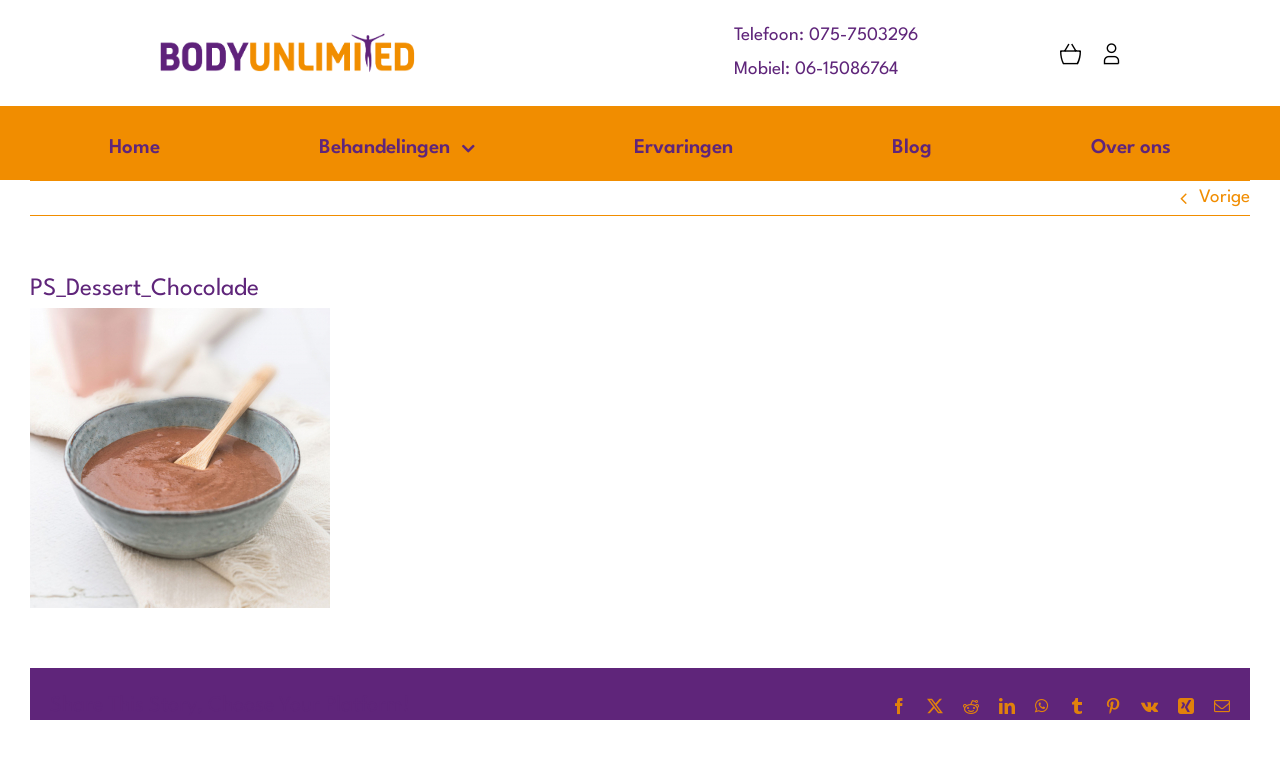

--- FILE ---
content_type: text/html; charset=UTF-8
request_url: https://bodyunlimited.nl/?attachment_id=18127
body_size: 20036
content:
<!DOCTYPE html>
<html class="avada-html-layout-wide avada-html-header-position-top" lang="nl-NL" prefix="og: http://ogp.me/ns# fb: http://ogp.me/ns/fb#">
<head>
	<meta http-equiv="X-UA-Compatible" content="IE=edge" />
	<meta http-equiv="Content-Type" content="text/html; charset=utf-8"/>
	<meta name="viewport" content="width=device-width, initial-scale=1" />
	<meta name='robots' content='index, follow, max-image-preview:large, max-snippet:-1, max-video-preview:-1' />
	<style>img:is([sizes="auto" i], [sizes^="auto," i]) { contain-intrinsic-size: 3000px 1500px }</style>
	
            <script data-no-defer="1" data-ezscrex="false" data-cfasync="false" data-pagespeed-no-defer data-cookieconsent="ignore">
                var ctPublicFunctions = {"_ajax_nonce":"6e03700e26","_rest_nonce":"897ae2867a","_ajax_url":"\/wp-admin\/admin-ajax.php","_rest_url":"https:\/\/bodyunlimited.nl\/wp-json\/","data__cookies_type":"native","data__ajax_type":"rest","data__bot_detector_enabled":"0","data__frontend_data_log_enabled":1,"cookiePrefix":"","wprocket_detected":false,"host_url":"bodyunlimited.nl","text__ee_click_to_select":"Klik om de hele gegevens te selecteren","text__ee_original_email":"De volledige tekst is","text__ee_got_it":"Duidelijk","text__ee_blocked":"Geblokkeerd","text__ee_cannot_connect":"Kan geen verbinding maken","text__ee_cannot_decode":"Kan e-mail niet decoderen. Onbekende reden","text__ee_email_decoder":"Cleantalk e-mail decoder","text__ee_wait_for_decoding":"De magie is onderweg!","text__ee_decoding_process":"Wacht een paar seconden terwijl we de contactgegevens decoderen."}
            </script>
        
            <script data-no-defer="1" data-ezscrex="false" data-cfasync="false" data-pagespeed-no-defer data-cookieconsent="ignore">
                var ctPublic = {"_ajax_nonce":"6e03700e26","settings__forms__check_internal":"0","settings__forms__check_external":"0","settings__forms__force_protection":0,"settings__forms__search_test":"1","settings__forms__wc_add_to_cart":"0","settings__data__bot_detector_enabled":"0","settings__sfw__anti_crawler":0,"blog_home":"https:\/\/bodyunlimited.nl\/","pixel__setting":"0","pixel__enabled":false,"pixel__url":null,"data__email_check_before_post":"1","data__email_check_exist_post":0,"data__cookies_type":"native","data__key_is_ok":true,"data__visible_fields_required":true,"wl_brandname":"Anti-Spam by CleanTalk","wl_brandname_short":"CleanTalk","ct_checkjs_key":"d2151bb6857cc78281d3ce04d200e6cb20457f2112eb9f6b0e8963cf21ceb5ef","emailEncoderPassKey":"03af623e57bf91a3721106324daeb4c9","bot_detector_forms_excluded":"W10=","advancedCacheExists":true,"varnishCacheExists":false,"wc_ajax_add_to_cart":true,"theRealPerson":{"phrases":{"trpHeading":"De echte persoon badge!","trpContent1":"De reageerder gedraagt zich als een echt persoon en wordt geverifieerd als geen bot.","trpContent2":" Anti-Spam by CleanTalk.","trpContentLearnMore":"Meer informatie"},"trpContentLink":"https:\/\/cleantalk.org\/help\/the-real-person?utm_id=&amp;utm_term=&amp;utm_source=admin_side&amp;utm_medium=trp_badge&amp;utm_content=trp_badge_link_click&amp;utm_campaign=apbct_links","imgPersonUrl":"https:\/\/bodyunlimited.nl\/wp-content\/plugins\/cleantalk-spam-protect\/css\/images\/real_user.svg","imgShieldUrl":"https:\/\/bodyunlimited.nl\/wp-content\/plugins\/cleantalk-spam-protect\/css\/images\/shield.svg"}}
            </script>
        
	<!-- This site is optimized with the Yoast SEO plugin v26.8 - https://yoast.com/product/yoast-seo-wordpress/ -->
	<title>PS_Dessert_Chocolade - Body Unlimited</title>
	<link rel="canonical" href="https://bodyunlimited.nl/" />
	<meta property="og:locale" content="nl_NL" />
	<meta property="og:type" content="article" />
	<meta property="og:title" content="PS_Dessert_Chocolade - Body Unlimited" />
	<meta property="og:url" content="https://bodyunlimited.nl/" />
	<meta property="og:site_name" content="Body Unlimited" />
	<meta property="article:publisher" content="https://www.facebook.com/bodyunlimitedstudios/" />
	<meta property="og:image" content="https://bodyunlimited.nl" />
	<meta property="og:image:width" content="1080" />
	<meta property="og:image:height" content="1080" />
	<meta property="og:image:type" content="image/jpeg" />
	<meta name="twitter:card" content="summary_large_image" />
	<meta name="twitter:site" content="@bodyunlimited" />
	<script type="application/ld+json" class="yoast-schema-graph">{"@context":"https://schema.org","@graph":[{"@type":"WebPage","@id":"https://bodyunlimited.nl/","url":"https://bodyunlimited.nl/","name":"PS_Dessert_Chocolade - Body Unlimited","isPartOf":{"@id":"https://bodyunlimited.nl/#website"},"primaryImageOfPage":{"@id":"https://bodyunlimited.nl/#primaryimage"},"image":{"@id":"https://bodyunlimited.nl/#primaryimage"},"thumbnailUrl":"https://bodyunlimited.nl/wp-content/uploads/2018/04/PS_Dessert_Chocolade.jpg","datePublished":"2021-10-28T17:37:45+00:00","breadcrumb":{"@id":"https://bodyunlimited.nl/#breadcrumb"},"inLanguage":"nl-NL","potentialAction":[{"@type":"ReadAction","target":["https://bodyunlimited.nl/"]}]},{"@type":"ImageObject","inLanguage":"nl-NL","@id":"https://bodyunlimited.nl/#primaryimage","url":"https://bodyunlimited.nl/wp-content/uploads/2018/04/PS_Dessert_Chocolade.jpg","contentUrl":"https://bodyunlimited.nl/wp-content/uploads/2018/04/PS_Dessert_Chocolade.jpg","width":1080,"height":1080},{"@type":"BreadcrumbList","@id":"https://bodyunlimited.nl/#breadcrumb","itemListElement":[{"@type":"ListItem","position":1,"name":"Home","item":"https://bodyunlimited.nl/"},{"@type":"ListItem","position":2,"name":"Dessert chocolade","item":"https://bodyunlimited.nl/product/chocolade/"},{"@type":"ListItem","position":3,"name":"PS_Dessert_Chocolade"}]},{"@type":"WebSite","@id":"https://bodyunlimited.nl/#website","url":"https://bodyunlimited.nl/","name":"Body Unlimited","description":"Wij gaan voor &quot;je weer beter voelen&quot;!","publisher":{"@id":"https://bodyunlimited.nl/#organization"},"potentialAction":[{"@type":"SearchAction","target":{"@type":"EntryPoint","urlTemplate":"https://bodyunlimited.nl/?s={search_term_string}"},"query-input":{"@type":"PropertyValueSpecification","valueRequired":true,"valueName":"search_term_string"}}],"inLanguage":"nl-NL"},{"@type":"Organization","@id":"https://bodyunlimited.nl/#organization","name":"Body Unlimited","url":"https://bodyunlimited.nl/","logo":{"@type":"ImageObject","inLanguage":"nl-NL","@id":"https://bodyunlimited.nl/#/schema/logo/image/","url":"https://bodyunlimited.nl/wp-content/uploads/2015/05/body-unlimited-logo-700.png","contentUrl":"https://bodyunlimited.nl/wp-content/uploads/2015/05/body-unlimited-logo-700.png","width":700,"height":111,"caption":"Body Unlimited"},"image":{"@id":"https://bodyunlimited.nl/#/schema/logo/image/"},"sameAs":["https://www.facebook.com/bodyunlimitedstudios/","https://x.com/bodyunlimited","https://www.instagram.com/bodyunlimitedzaandam/","https://www.linkedin.com/company/body-unlimited-franchise-bv","https://nl.pinterest.com/36d1e39b41b6f5f1d5458531fbe36b/","https://www.youtube.com/channel/UCceFdrLOHR8oBz_kgrVtGbQ"]}]}</script>
	<!-- / Yoast SEO plugin. -->


<script type='application/javascript'  id='pys-version-script'>console.log('PixelYourSite Free version 11.1.5');</script>
<link rel='dns-prefetch' href='//tagging.bodyunlimited.nl' />
<link rel="alternate" type="application/rss+xml" title="Body Unlimited &raquo; feed" href="https://bodyunlimited.nl/feed/" />
<link rel="alternate" type="application/rss+xml" title="Body Unlimited &raquo; reacties feed" href="https://bodyunlimited.nl/comments/feed/" />
					<link rel="shortcut icon" href="https://bodyunlimited.nl/wp-content/uploads/2015/05/apple-icon-114x114.png" type="image/x-icon" />
		
					<!-- Apple Touch Icon -->
			<link rel="apple-touch-icon" sizes="180x180" href="https://bodyunlimited.nl/wp-content/uploads/2015/05/apple-icon-114x114.png">
		
					<!-- Android Icon -->
			<link rel="icon" sizes="192x192" href="https://bodyunlimited.nl/wp-content/uploads/2015/05/apple-icon-114x114.png">
		
					<!-- MS Edge Icon -->
			<meta name="msapplication-TileImage" content="https://bodyunlimited.nl/wp-content/uploads/2015/05/apple-icon-114x114.png">
				<link rel="alternate" type="application/rss+xml" title="Body Unlimited &raquo; PS_Dessert_Chocolade reacties feed" href="https://bodyunlimited.nl/?attachment_id=18127/feed/" />
				
		<meta property="og:locale" content="nl_NL"/>
		<meta property="og:type" content="article"/>
		<meta property="og:site_name" content="Body Unlimited"/>
		<meta property="og:title" content="PS_Dessert_Chocolade - Body Unlimited"/>
				<meta property="og:url" content="https://bodyunlimited.nl/?attachment_id=18127"/>
																				<meta property="og:image" content="https://bodyunlimited.nl/wp-content/uploads/2020/04/Logo-BU-groter1.jpg"/>
		<meta property="og:image:width" content="1024"/>
		<meta property="og:image:height" content="445"/>
		<meta property="og:image:type" content="image/jpeg"/>
				<link rel="stylesheet" href="https://bodyunlimited.nl/wp-content/cache/minify/73d69.css" media="all" />

<style id='eo-leaflet.js-inline-css' type='text/css'>
.leaflet-popup-close-button{box-shadow:none!important;}
</style>
<link rel="stylesheet" href="https://bodyunlimited.nl/wp-content/cache/minify/1ef96.css" media="all" />



<style id='woocommerce-inline-inline-css' type='text/css'>
.woocommerce form .form-row .required { visibility: visible; }
</style>
<link rel="stylesheet" href="https://bodyunlimited.nl/wp-content/cache/minify/c574d.css" media="all" />







<script type="text/template" id="tmpl-variation-template">
	<div class="woocommerce-variation-description">{{{ data.variation.variation_description }}}</div>
	<div class="woocommerce-variation-price">{{{ data.variation.price_html }}}</div>
	<div class="woocommerce-variation-availability">{{{ data.variation.availability_html }}}</div>
</script>
<script type="text/template" id="tmpl-unavailable-variation-template">
	<p role="alert">Dit product is niet beschikbaar. Kies een andere combinatie.</p>
</script>
<script src="https://bodyunlimited.nl/wp-content/cache/minify/0f992.js"></script>

<script type="text/javascript" id="jquery-core-js-extra">
/* <![CDATA[ */
var pysFacebookRest = {"restApiUrl":"https:\/\/bodyunlimited.nl\/wp-json\/pys-facebook\/v1\/event","debug":""};
/* ]]> */
</script>
<script src="https://bodyunlimited.nl/wp-content/cache/minify/d52ed.js"></script>


<script type="text/javascript" id="wc-add-to-cart-js-extra">
/* <![CDATA[ */
var wc_add_to_cart_params = {"ajax_url":"\/wp-admin\/admin-ajax.php","wc_ajax_url":"\/?wc-ajax=%%endpoint%%","i18n_view_cart":"Bekijk winkelwagen","cart_url":"https:\/\/bodyunlimited.nl\/cart\/","is_cart":"","cart_redirect_after_add":"no"};
/* ]]> */
</script>


<script type="text/javascript" id="woocommerce-js-extra">
/* <![CDATA[ */
var woocommerce_params = {"ajax_url":"\/wp-admin\/admin-ajax.php","wc_ajax_url":"\/?wc-ajax=%%endpoint%%","i18n_password_show":"Wachtwoord weergeven","i18n_password_hide":"Wachtwoord verbergen"};
/* ]]> */
</script>

<script type="text/javascript" id="tagging-domain-src-js-after">
/* <![CDATA[ */
window.tagging_domain = "https://tagging.bodyunlimited.nl";
/* ]]> */
</script>
<script type="text/javascript" id="tagging-gtm-script-js-after">
/* <![CDATA[ */
  (function(){function t(t,e,r){if("cookie"===t){var n=document.cookie.split(";");for(var o=0;o<n.length;o++){var i=n[o].split("=");if(i[0].trim()===e)return i[1]}}else if("localStorage"===t)return localStorage.getItem(e);else if("jsVariable"===t)return window[e];else console.warn("invalid uid source",t)}function e(e,r,n){var o=document.createElement("script");o.async=!0,o.src=r,e.insertBefore(o,n)}function r(r,n,o,i,a){var c,s=!1;try{var u=navigator.userAgent,f=/Version\/([0-9\._]+)(.*Mobile)?.*Safari.*/.exec(u);f&&parseFloat(f[1])>=16.4&&(c=t(o,i,""),s=!0)}catch(t){console.error(t)}var l=window[a]=window[a]||[];l.push({"gtm.start":(new Date).getTime(),event:"gtm.js"});var g=r+"/S1NLS1NDJmVu.js?sp="+n+(s?"&enableCK=true":"")+(c?"&mcookie="+encodeURIComponent(c):""),d=document.getElementsByTagName("script")[0];e(d.parentNode,g,d)}r("https://tagging.bodyunlimited.nl","NWXZT94","cookie","_taggingmk","dataLayer")})();
/* ]]> */
</script>
<script src="https://bodyunlimited.nl/wp-content/cache/minify/8d2a7.js"></script>

<script type="text/javascript" id="wp-util-js-extra">
/* <![CDATA[ */
var _wpUtilSettings = {"ajax":{"url":"\/wp-admin\/admin-ajax.php"}};
/* ]]> */
</script>
<script src="https://bodyunlimited.nl/wp-content/cache/minify/76d15.js"></script>

<script type="text/javascript" id="wc-add-to-cart-variation-js-extra">
/* <![CDATA[ */
var wc_add_to_cart_variation_params = {"wc_ajax_url":"\/?wc-ajax=%%endpoint%%","i18n_no_matching_variations_text":"Geen producten gevonden. Kies een andere combinatie.","i18n_make_a_selection_text":"Selecteer enkele productopties voordat je dit product aan je winkelwagen toevoegt.","i18n_unavailable_text":"Dit product is niet beschikbaar. Kies een andere combinatie.","i18n_reset_alert_text":"Je selectie is opnieuw ingesteld. Selecteer eerst product-opties alvorens dit product in de winkelmand te plaatsen."};
/* ]]> */
</script>

<script src="https://bodyunlimited.nl/wp-content/cache/minify/4bc27.js"></script>



<script type="text/javascript" id="pys-js-extra">
/* <![CDATA[ */
var pysOptions = {"staticEvents":[],"dynamicEvents":[],"triggerEvents":[],"triggerEventTypes":[],"debug":"","siteUrl":"https:\/\/bodyunlimited.nl","ajaxUrl":"https:\/\/bodyunlimited.nl\/wp-admin\/admin-ajax.php","ajax_event":"b2c78a6bdb","enable_remove_download_url_param":"1","cookie_duration":"7","last_visit_duration":"60","enable_success_send_form":"","ajaxForServerEvent":"1","ajaxForServerStaticEvent":"1","useSendBeacon":"1","send_external_id":"1","external_id_expire":"180","track_cookie_for_subdomains":"1","google_consent_mode":"1","gdpr":{"ajax_enabled":false,"all_disabled_by_api":false,"facebook_disabled_by_api":false,"analytics_disabled_by_api":false,"google_ads_disabled_by_api":false,"pinterest_disabled_by_api":false,"bing_disabled_by_api":false,"reddit_disabled_by_api":false,"externalID_disabled_by_api":false,"facebook_prior_consent_enabled":true,"analytics_prior_consent_enabled":true,"google_ads_prior_consent_enabled":null,"pinterest_prior_consent_enabled":true,"bing_prior_consent_enabled":true,"cookiebot_integration_enabled":false,"cookiebot_facebook_consent_category":"marketing","cookiebot_analytics_consent_category":"statistics","cookiebot_tiktok_consent_category":"marketing","cookiebot_google_ads_consent_category":"marketing","cookiebot_pinterest_consent_category":"marketing","cookiebot_bing_consent_category":"marketing","consent_magic_integration_enabled":false,"real_cookie_banner_integration_enabled":false,"cookie_notice_integration_enabled":false,"cookie_law_info_integration_enabled":false,"analytics_storage":{"enabled":true,"value":"granted","filter":false},"ad_storage":{"enabled":true,"value":"granted","filter":false},"ad_user_data":{"enabled":true,"value":"granted","filter":false},"ad_personalization":{"enabled":true,"value":"granted","filter":false}},"cookie":{"disabled_all_cookie":false,"disabled_start_session_cookie":false,"disabled_advanced_form_data_cookie":false,"disabled_landing_page_cookie":false,"disabled_first_visit_cookie":false,"disabled_trafficsource_cookie":false,"disabled_utmTerms_cookie":false,"disabled_utmId_cookie":false},"tracking_analytics":{"TrafficSource":"direct","TrafficLanding":"undefined","TrafficUtms":[],"TrafficUtmsId":[]},"GATags":{"ga_datalayer_type":"default","ga_datalayer_name":"dataLayerPYS"},"woo":{"enabled":true,"enabled_save_data_to_orders":true,"addToCartOnButtonEnabled":true,"addToCartOnButtonValueEnabled":true,"addToCartOnButtonValueOption":"price","singleProductId":null,"removeFromCartSelector":"form.woocommerce-cart-form .remove","addToCartCatchMethod":"add_cart_js","is_order_received_page":false,"containOrderId":false},"edd":{"enabled":false},"cache_bypass":"1769905093"};
/* ]]> */
</script>
<script src="https://bodyunlimited.nl/wp-content/cache/minify/0e602.js"></script>

<link rel="https://api.w.org/" href="https://bodyunlimited.nl/wp-json/" /><link rel="alternate" title="JSON" type="application/json" href="https://bodyunlimited.nl/wp-json/wp/v2/media/18127" /><link rel="EditURI" type="application/rsd+xml" title="RSD" href="https://bodyunlimited.nl/xmlrpc.php?rsd" />
<meta name="generator" content="WordPress 6.8.2" />
<meta name="generator" content="WooCommerce 10.3.6" />
<link rel='shortlink' href='https://bodyunlimited.nl/?p=18127' />
<link rel="alternate" title="oEmbed (JSON)" type="application/json+oembed" href="https://bodyunlimited.nl/wp-json/oembed/1.0/embed?url=https%3A%2F%2Fbodyunlimited.nl%2F%3Fattachment_id%3D18127" />
<link rel="alternate" title="oEmbed (XML)" type="text/xml+oembed" href="https://bodyunlimited.nl/wp-json/oembed/1.0/embed?url=https%3A%2F%2Fbodyunlimited.nl%2F%3Fattachment_id%3D18127&#038;format=xml" />
<meta name="facebook-domain-verification" content="rcgavs2llfxja72h0kfrp3ld41joqg" /><meta name="ti-site-data" content="eyJyIjoiMTowITc6MyEzMDo2IiwibyI6Imh0dHBzOlwvXC9ib2R5dW5saW1pdGVkLm5sXC93cC1hZG1pblwvYWRtaW4tYWpheC5waHA/YWN0aW9uPXRpX29ubGluZV91c2Vyc19nb29nbGUmYW1wO3A9JTJGJTNGYXR0YWNobWVudF9pZCUzRDE4MTI3JmFtcDtfd3Bub25jZT01YTM1OTMyNTJiIn0=" />			<style>.cmplz-hidden {
					display: none !important;
				}</style><meta name="tagging-version" content="2.3.3"><style type="text/css" id="css-fb-visibility">@media screen and (max-width: 740px){.fusion-no-small-visibility{display:none !important;}body .sm-text-align-center{text-align:center !important;}body .sm-text-align-left{text-align:left !important;}body .sm-text-align-right{text-align:right !important;}body .sm-text-align-justify{text-align:justify !important;}body .sm-flex-align-center{justify-content:center !important;}body .sm-flex-align-flex-start{justify-content:flex-start !important;}body .sm-flex-align-flex-end{justify-content:flex-end !important;}body .sm-mx-auto{margin-left:auto !important;margin-right:auto !important;}body .sm-ml-auto{margin-left:auto !important;}body .sm-mr-auto{margin-right:auto !important;}body .fusion-absolute-position-small{position:absolute;top:auto;width:100%;}.awb-sticky.awb-sticky-small{ position: sticky; top: var(--awb-sticky-offset,0); }}@media screen and (min-width: 741px) and (max-width: 1024px){.fusion-no-medium-visibility{display:none !important;}body .md-text-align-center{text-align:center !important;}body .md-text-align-left{text-align:left !important;}body .md-text-align-right{text-align:right !important;}body .md-text-align-justify{text-align:justify !important;}body .md-flex-align-center{justify-content:center !important;}body .md-flex-align-flex-start{justify-content:flex-start !important;}body .md-flex-align-flex-end{justify-content:flex-end !important;}body .md-mx-auto{margin-left:auto !important;margin-right:auto !important;}body .md-ml-auto{margin-left:auto !important;}body .md-mr-auto{margin-right:auto !important;}body .fusion-absolute-position-medium{position:absolute;top:auto;width:100%;}.awb-sticky.awb-sticky-medium{ position: sticky; top: var(--awb-sticky-offset,0); }}@media screen and (min-width: 1025px){.fusion-no-large-visibility{display:none !important;}body .lg-text-align-center{text-align:center !important;}body .lg-text-align-left{text-align:left !important;}body .lg-text-align-right{text-align:right !important;}body .lg-text-align-justify{text-align:justify !important;}body .lg-flex-align-center{justify-content:center !important;}body .lg-flex-align-flex-start{justify-content:flex-start !important;}body .lg-flex-align-flex-end{justify-content:flex-end !important;}body .lg-mx-auto{margin-left:auto !important;margin-right:auto !important;}body .lg-ml-auto{margin-left:auto !important;}body .lg-mr-auto{margin-right:auto !important;}body .fusion-absolute-position-large{position:absolute;top:auto;width:100%;}.awb-sticky.awb-sticky-large{ position: sticky; top: var(--awb-sticky-offset,0); }}</style>	<noscript><style>.woocommerce-product-gallery{ opacity: 1 !important; }</style></noscript>
	<style type="text/css">.recentcomments a{display:inline !important;padding:0 !important;margin:0 !important;}</style>		<style type="text/css" id="wp-custom-css">
			.ti-inner {
    background-color: #faefff !important;
}		</style>
				<script type="text/javascript">
			var doc = document.documentElement;
			doc.setAttribute( 'data-useragent', navigator.userAgent );
		</script>
		
	</head>

<body class="attachment wp-singular attachment-template-default single single-attachment postid-18127 attachmentid-18127 attachment-jpeg wp-theme-Avada wp-child-theme-Avada-child theme-Avada woocommerce-no-js fusion-image-hovers fusion-pagination-sizing fusion-button_type-flat fusion-button_span-no fusion-button_gradient-linear avada-image-rollover-circle-no avada-image-rollover-yes avada-image-rollover-direction-fade fusion-body ltr fusion-sticky-header no-tablet-sticky-header no-mobile-sticky-header no-mobile-slidingbar no-mobile-totop fusion-disable-outline fusion-sub-menu-fade mobile-logo-pos-left layout-wide-mode avada-has-boxed-modal-shadow- layout-scroll-offset-full avada-has-zero-margin-offset-top fusion-top-header menu-text-align-center fusion-woo-product-design-classic fusion-woo-shop-page-columns-4 fusion-woo-related-columns-4 fusion-woo-archive-page-columns-3 avada-has-woo-gallery-disabled woo-sale-badge-circle woo-outofstock-badge-top_bar mobile-menu-design-classic fusion-show-pagination-text fusion-header-layout-v1 avada-responsive avada-footer-fx-none avada-menu-highlight-style-bar fusion-search-form-clean fusion-main-menu-search-overlay fusion-avatar-circle avada-dropdown-styles avada-blog-layout-large avada-blog-archive-layout-grid avada-header-shadow-no avada-menu-icon-position-left avada-has-megamenu-shadow avada-has-pagetitle-100-width avada-has-pagetitle-bg-full avada-has-mobile-menu-search avada-has-main-nav-search-icon avada-has-breadcrumb-mobile-hidden avada-has-titlebar-hide avada-header-border-color-full-transparent avada-has-pagination-width_height avada-flyout-menu-direction-fade avada-ec-views-v1" data-awb-post-id="18127">
		<a class="skip-link screen-reader-text" href="#content">Ga naar inhoud</a>

	<div id="boxed-wrapper">
		
		<div id="wrapper" class="fusion-wrapper">
			<div id="home" style="position:relative;top:-1px;"></div>
												<div class="fusion-tb-header"><div class="fusion-fullwidth fullwidth-box fusion-builder-row-1 fusion-flex-container has-pattern-background has-mask-background hundred-percent-fullwidth non-hundred-percent-height-scrolling fusion-animated fusion-custom-z-index" style="--awb-border-color:var(--awb-color1);--awb-border-radius-top-left:0px;--awb-border-radius-top-right:0px;--awb-border-radius-bottom-right:0px;--awb-border-radius-bottom-left:0px;--awb-z-index:999;--awb-padding-top-small:20px;--awb-padding-bottom-small:20px;--awb-background-color:var(--awb-color1);--awb-flex-wrap:wrap;--awb-box-shadow:0px 5px 20px 0px rgba(241,141,0,0);" data-animationType="fadeIn" data-animationDuration="1.3" data-animationOffset="top-into-view" ><div class="fusion-builder-row fusion-row fusion-flex-align-items-center fusion-flex-justify-content-center fusion-flex-content-wrap" style="width:105% !important;max-width:105% !important;margin-left: calc(-5% / 2 );margin-right: calc(-5% / 2 );"><div class="fusion-layout-column fusion_builder_column fusion-builder-column-0 fusion_builder_column_1_4 1_4 fusion-flex-column" style="--awb-bg-size:cover;--awb-width-large:25%;--awb-margin-top-large:0px;--awb-spacing-right-large:9.5%;--awb-margin-bottom-large:0px;--awb-spacing-left-large:9.5%;--awb-width-medium:33.333333333333%;--awb-order-medium:0;--awb-spacing-right-medium:7.125%;--awb-spacing-left-medium:7.125%;--awb-width-small:80%;--awb-order-small:0;--awb-spacing-right-small:2.96875%;--awb-spacing-left-small:2.96875%;"><div class="fusion-column-wrapper fusion-column-has-shadow fusion-flex-justify-content-center fusion-content-layout-column"><div class="fusion-image-element sm-text-align-left" style="--awb-caption-title-font-family:var(--h2_typography-font-family);--awb-caption-title-font-weight:var(--h2_typography-font-weight);--awb-caption-title-font-style:var(--h2_typography-font-style);--awb-caption-title-size:var(--h2_typography-font-size);--awb-caption-title-transform:var(--h2_typography-text-transform);--awb-caption-title-line-height:var(--h2_typography-line-height);--awb-caption-title-letter-spacing:var(--h2_typography-letter-spacing);"><span class=" fusion-imageframe imageframe-none imageframe-1 hover-type-none"><a class="fusion-no-lightbox" href="https://bodyunlimited.nl/" target="_self" aria-label="body-unlimited-logo"><img fetchpriority="high" decoding="async" width="1357" height="227" src="https://bodyunlimited.nl/wp-content/uploads/2015/05/body-unlimited-logo.png" alt class="img-responsive wp-image-71 disable-lazyload" srcset="https://bodyunlimited.nl/wp-content/uploads/2015/05/body-unlimited-logo-600x100.png 600w, https://bodyunlimited.nl/wp-content/uploads/2015/05/body-unlimited-logo.png 1357w" sizes="(max-width: 1024px) 100vw, (max-width: 740px) 100vw, 1357px" /></a></span></div></div></div><div class="fusion-layout-column fusion_builder_column fusion-builder-column-1 fusion_builder_column_1_5 1_5 fusion-flex-column" style="--awb-bg-size:cover;--awb-width-large:20%;--awb-margin-top-large:0px;--awb-spacing-right-large:11.875%;--awb-margin-bottom-large:0px;--awb-spacing-left-large:11.875%;--awb-width-medium:50%;--awb-order-medium:0;--awb-spacing-right-medium:4.75%;--awb-spacing-left-medium:4.75%;--awb-width-small:20%;--awb-order-small:1;--awb-spacing-right-small:11.875%;--awb-spacing-left-small:11.875%;"><div class="fusion-column-wrapper fusion-column-has-shadow fusion-flex-justify-content-center fusion-content-layout-column"></div></div><div class="fusion-layout-column fusion_builder_column fusion-builder-column-2 fusion_builder_column_1_5 1_5 fusion-flex-column fusion-no-small-visibility fusion-no-medium-visibility" style="--awb-bg-size:cover;--awb-width-large:20%;--awb-margin-top-large:0px;--awb-spacing-right-large:11.875%;--awb-margin-bottom-large:0px;--awb-spacing-left-large:11.875%;--awb-width-medium:50%;--awb-order-medium:0;--awb-spacing-right-medium:4.75%;--awb-spacing-left-medium:4.75%;--awb-width-small:20%;--awb-order-small:1;--awb-spacing-right-small:11.875%;--awb-spacing-left-small:11.875%;"><div class="fusion-column-wrapper fusion-column-has-shadow fusion-flex-justify-content-center fusion-content-layout-column"><div class="fusion-text fusion-text-1"><p style="text-align: left;"><span style="color: #5f257a;"><a style="color: #5f257a;" href="tel:0757503296">Telefoon: 075-7503296</a></span><br />
<span style="color: #5f257a;"><a style="color: #5f257a;" href="tel:0615086764">Mobiel: 06-15086764</a></span></p>
</div></div></div><div class="fusion-layout-column fusion_builder_column fusion-builder-column-3 fusion-flex-column fusion-no-small-visibility" style="--awb-bg-size:cover;--awb-width-large:15%;--awb-margin-top-large:0px;--awb-spacing-right-large:15.833333333333%;--awb-margin-bottom-large:0px;--awb-spacing-left-large:15.833333333333%;--awb-width-medium:16.666666666667%;--awb-order-medium:0;--awb-spacing-right-medium:14.25%;--awb-spacing-left-medium:14.25%;--awb-width-small:50%;--awb-order-small:2;--awb-spacing-right-small:4.75%;--awb-spacing-left-small:4.75%;"><div class="fusion-column-wrapper fusion-column-has-shadow fusion-flex-justify-content-flex-start fusion-content-layout-column"><nav class="awb-menu awb-menu_row awb-menu_em-hover mobile-mode-collapse-to-button awb-menu_icons-left awb-menu_dc-no mobile-trigger-fullwidth-off awb-menu_mobile-toggle awb-menu_indent-left mobile-size-full-absolute loading mega-menu-loading awb-menu_desktop awb-menu_dropdown awb-menu_expand-right awb-menu_transition-opacity" style="--awb-transition-time:500;--awb-text-transform:none;--awb-min-height:85px;--awb-gap:20px;--awb-justify-content:flex-end;--awb-color:var(--awb-color8);--awb-active-color:var(--awb-color5);--awb-submenu-sep-color:rgba(0,0,0,0);--awb-submenu-border-radius-top-left:0px;--awb-submenu-border-radius-top-right:0px;--awb-submenu-border-radius-bottom-right:6px;--awb-submenu-border-radius-bottom-left:6px;--awb-submenu-active-bg:var(--awb-color5);--awb-submenu-active-color:var(--awb-color1);--awb-submenu-font-size:15px;--awb-submenu-text-transform:none;--awb-icons-size:21;--awb-icons-color:var(--awb-color8);--awb-icons-hover-color:var(--awb-color8);--awb-main-justify-content:flex-start;--awb-mobile-nav-button-align-hor:flex-end;--awb-mobile-nav-items-height:55;--awb-mobile-active-bg:var(--awb-color5);--awb-mobile-active-color:var(--awb-color1);--awb-mobile-trigger-font-size:25px;--awb-mobile-trigger-color:var(--awb-color8);--awb-mobile-nav-trigger-bottom-margin:20px;--awb-mobile-sep-color:var(--awb-color1);--awb-mobile-justify:flex-start;--awb-mobile-caret-left:auto;--awb-mobile-caret-right:0;--awb-box-shadow:0px 3px 10px 0px hsla(var(--awb-color8-h),var(--awb-color8-s),var(--awb-color8-l),calc( var(--awb-color8-a) - 97% ));;--awb-fusion-font-family-typography:inherit;--awb-fusion-font-style-typography:normal;--awb-fusion-font-weight-typography:400;--awb-fusion-font-family-submenu-typography:inherit;--awb-fusion-font-style-submenu-typography:normal;--awb-fusion-font-weight-submenu-typography:400;--awb-fusion-font-family-mobile-typography:inherit;--awb-fusion-font-style-mobile-typography:normal;--awb-fusion-font-weight-mobile-typography:400;" aria-label="WooCommerce Menu" data-breakpoint="740" data-count="0" data-transition-type="fade" data-transition-time="500" data-expand="right"><button type="button" class="awb-menu__m-toggle awb-menu__m-toggle_no-text" aria-expanded="false" aria-controls="menu-woocommerce-menu"><span class="awb-menu__m-toggle-inner"><span class="collapsed-nav-text"><span class="screen-reader-text">Toggle Navigation</span></span><span class="awb-menu__m-collapse-icon awb-menu__m-collapse-icon_no-text"><span class="awb-menu__m-collapse-icon-open awb-menu__m-collapse-icon-open_no-text nutritionist-menu"></span><span class="awb-menu__m-collapse-icon-close awb-menu__m-collapse-icon-close_no-text nutritionist-close"></span></span></span></button><ul id="menu-woocommerce-menu" class="fusion-menu awb-menu__main-ul awb-menu__main-ul_row"><li  id="menu-item-520"  class="menu-item menu-item-type-custom menu-item-object-custom empty-cart fusion-widget-cart fusion-menu-cart avada-main-menu-cart menu-item-520 awb-menu__li awb-menu__main-li awb-menu__main-li_regular"  data-item-id="520"><span class="awb-menu__main-background-default awb-menu__main-background-default_fade"></span><span class="awb-menu__main-background-active awb-menu__main-background-active_fade"></span><a href="https://bodyunlimited.nl/cart/" class="awb-menu__main-a awb-menu__main-a_regular awb-menu__main-a_icon-only fusion-flex-link"><span class="awb-menu__i awb-menu__i_main"><i class="glyphicon nutritionist-basket" aria-hidden="true"></i></span><span class="menu-text menu-text_no-desktop">WooCommerce Cart</span><span class="awb-menu__open-nav-submenu-hover"></span></a><ul class="awb-menu__sub-ul awb-menu__sub-ul_main sub-menu avada-custom-menu-item-contents fusion-menu-cart-items avada-custom-menu-item-contents-empty"></ul></li><li  id="menu-item-521"  class="menu-item menu-item-type-custom menu-item-object-custom menu-item-has-children avada-menu-login-box menu-item-521 awb-menu__li awb-menu__main-li awb-menu__main-li_regular"  data-item-id="521"><span class="awb-menu__main-background-default awb-menu__main-background-default_fade"></span><span class="awb-menu__main-background-active awb-menu__main-background-active_fade"></span><a href="https://bodyunlimited.nl/my-account/" aria-haspopup="true" class="awb-menu__main-a awb-menu__main-a_regular awb-menu__main-a_icon-only fusion-flex-link"><span class="awb-menu__i awb-menu__i_main"><i class="glyphicon nutritionist-user" aria-hidden="true"></i></span><span class="menu-text menu-text_no-desktop">WooCommerce My Account</span><span class="awb-menu__open-nav-submenu-hover"></span></a><ul class="awb-menu__sub-ul awb-menu__sub-ul_main"><li class="awb-menu__account-li"><form action="https://bodyunlimited.nl/wp-login.php" name="loginform" method="post"><div class="awb-menu__input-wrap"><label class="screen-reader-text hidden" for="username-woocommerce-menu-697e9bc559e82">Username:</label><input type="text" class="input-text" name="log" id="username-woocommerce-menu-697e9bc559e82" value="" placeholder="Gebruikersnaam" /></div><div class="awb-menu__input-wrap"><label class="screen-reader-text hidden" for="password-woocommerce-menu-697e9bc559e82">Password:</label><input type="password" class="input-text" name="pwd" id="password-woocommerce-menu-697e9bc559e82" value="" placeholder="Wachtwoord" /></div><label class="awb-menu__login-remember" for="awb-menu__remember-woocommerce-menu-697e9bc559e82"><input name="rememberme" type="checkbox" id="awb-menu__remember-woocommerce-menu-697e9bc559e82" value="forever"> Gegevens onthouden</label><input type="hidden" name="fusion_woo_login_box" value="true" /><div class="awb-menu__login-links"><input type="submit" name="wp-submit" id="wp-submit-woocommerce-menu-697e9bc559e82" class="button button-small default comment-submit" value="Inloggen"><input type="hidden" name="redirect" value=""></div><div class="awb-menu__login-reg"><a href="https://bodyunlimited.nl/my-account/" title="Registreren">Registreren</a></div></form></li></ul></li></ul></nav></div></div><div class="fusion-layout-column fusion_builder_column fusion-builder-column-4 fusion_builder_column_1_4 1_4 fusion-flex-column fusion-flex-align-self-flex-start fusion-no-large-visibility" style="--awb-padding-top:-30px;--awb-padding-bottom:-100px;--awb-padding-left:-20px;--awb-bg-size:cover;--awb-width-large:25%;--awb-margin-top-large:-30px;--awb-spacing-right-large:9.5%;--awb-margin-bottom-large:-100px;--awb-spacing-left-large:-20px;--awb-width-medium:50%;--awb-order-medium:0;--awb-spacing-right-medium:4.75%;--awb-spacing-left-medium:-20px;--awb-width-small:20%;--awb-order-small:1;--awb-spacing-right-small:11.875%;--awb-spacing-left-small:-20px;"><div class="fusion-column-wrapper fusion-column-has-shadow fusion-flex-justify-content-flex-start fusion-content-layout-column"><div class="fusion-text fusion-text-2"><h6><span style="color: #5f257a;">☎</span><span style="color: #5f257a;"><a style="color: #5f257a;" href="tel:0615086764">0615086764</a></span></h6>
<h6><span style="color: #5f257a;"> </span></h6>
</div></div></div><div class="fusion-layout-column fusion_builder_column fusion-builder-column-5 fusion_builder_column_1_4 1_4 fusion-flex-column fusion-flex-align-self-flex-start" style="--awb-padding-top:-30px;--awb-padding-bottom:-100px;--awb-padding-left:-20px;--awb-bg-size:cover;--awb-width-large:25%;--awb-margin-top-large:-30px;--awb-spacing-right-large:9.5%;--awb-margin-bottom-large:-100px;--awb-spacing-left-large:-20px;--awb-width-medium:50%;--awb-order-medium:0;--awb-spacing-right-medium:4.75%;--awb-spacing-left-medium:-20px;--awb-width-small:20%;--awb-order-small:1;--awb-spacing-right-small:11.875%;--awb-spacing-left-small:-20px;"><div class="fusion-column-wrapper fusion-column-has-shadow fusion-flex-justify-content-flex-start fusion-content-layout-column"></div></div><div class="fusion-layout-column fusion_builder_column fusion-builder-column-6 fusion_builder_column_1_4 1_4 fusion-flex-column fusion-flex-align-self-flex-start" style="--awb-padding-top:-30px;--awb-padding-bottom:-100px;--awb-padding-left:-20px;--awb-bg-size:cover;--awb-width-large:25%;--awb-margin-top-large:-30px;--awb-spacing-right-large:9.5%;--awb-margin-bottom-large:-100px;--awb-spacing-left-large:-20px;--awb-width-medium:50%;--awb-order-medium:0;--awb-spacing-right-medium:4.75%;--awb-spacing-left-medium:-20px;--awb-width-small:20%;--awb-order-small:1;--awb-spacing-right-small:11.875%;--awb-spacing-left-small:-20px;"><div class="fusion-column-wrapper fusion-column-has-shadow fusion-flex-justify-content-flex-start fusion-content-layout-column"></div></div><div class="fusion-layout-column fusion_builder_column fusion-builder-column-7 fusion_builder_column_1_4 1_4 fusion-flex-column fusion-flex-align-self-flex-start" style="--awb-padding-top:-30px;--awb-padding-bottom:-100px;--awb-padding-left:-20px;--awb-bg-size:cover;--awb-width-large:25%;--awb-margin-top-large:-30px;--awb-spacing-right-large:9.5%;--awb-margin-bottom-large:-100px;--awb-spacing-left-large:-20px;--awb-width-medium:50%;--awb-order-medium:0;--awb-spacing-right-medium:4.75%;--awb-spacing-left-medium:-20px;--awb-width-small:20%;--awb-order-small:1;--awb-spacing-right-small:11.875%;--awb-spacing-left-small:-20px;"><div class="fusion-column-wrapper fusion-column-has-shadow fusion-flex-justify-content-flex-start fusion-content-layout-column"></div></div></div></div><div class="fusion-fullwidth fullwidth-box fusion-builder-row-2 fusion-flex-container has-pattern-background has-mask-background hundred-percent-fullwidth non-hundred-percent-height-scrolling fusion-custom-z-index" style="--awb-border-radius-top-left:0px;--awb-border-radius-top-right:0px;--awb-border-radius-bottom-right:0px;--awb-border-radius-bottom-left:0px;--awb-z-index:1000;--awb-margin-bottom:0px;--awb-background-color:var(--awb-color6);--awb-flex-wrap:wrap;" ><div class="fusion-builder-row fusion-row fusion-flex-align-items-flex-start fusion-flex-justify-content-center fusion-flex-content-wrap" style="width:105% !important;max-width:105% !important;margin-left: calc(-5% / 2 );margin-right: calc(-5% / 2 );"><div class="fusion-layout-column fusion_builder_column fusion-builder-column-8 fusion_builder_column_1_1 1_1 fusion-flex-column fusion-flex-align-self-center" style="--awb-bg-size:cover;--awb-width-large:100%;--awb-margin-top-large:0px;--awb-spacing-right-large:2.375%;--awb-margin-bottom-large:-10px;--awb-spacing-left-large:2.375%;--awb-width-medium:100%;--awb-order-medium:0;--awb-spacing-right-medium:2.375%;--awb-spacing-left-medium:2.375%;--awb-width-small:100%;--awb-order-small:0;--awb-spacing-right-small:2.375%;--awb-spacing-left-small:2.375%;"><div class="fusion-column-wrapper fusion-column-has-shadow fusion-flex-justify-content-center fusion-content-layout-column"><nav class="awb-menu awb-menu_row awb-menu_em-hover mobile-mode-collapse-to-button awb-menu_icons-left awb-menu_dc-yes mobile-trigger-fullwidth-off awb-menu_mobile-toggle awb-menu_indent-left mobile-size-full-absolute loading mega-menu-loading awb-menu_desktop awb-menu_dropdown awb-menu_expand-right awb-menu_transition-fade" style="--awb-font-size:21px;--awb-text-transform:none;--awb-bg:var(--awb-color6);--awb-align-items:center;--awb-justify-content:space-around;--awb-border-color:var(--awb-color6);--awb-color:var(--awb-color5);--awb-active-color:var(--awb-color5);--awb-submenu-color:var(--awb-color5);--awb-submenu-bg:#f2a73e;--awb-submenu-active-bg:var(--awb-color6);--awb-submenu-active-color:var(--awb-color5);--awb-submenu-font-size:18px;--awb-submenu-text-transform:none;--awb-icons-color:var(--awb-color5);--awb-icons-hover-color:var(--awb-color5);--awb-main-justify-content:flex-start;--awb-mobile-color:var(--awb-color7);--awb-mobile-trigger-color:var(--awb-color5);--awb-mobile-justify:flex-start;--awb-mobile-caret-left:auto;--awb-mobile-caret-right:0;--awb-fusion-font-family-typography:&quot;League Spartan&quot;;--awb-fusion-font-style-typography:normal;--awb-fusion-font-weight-typography:600;--awb-fusion-font-family-submenu-typography:&quot;League Spartan&quot;;--awb-fusion-font-style-submenu-typography:normal;--awb-fusion-font-weight-submenu-typography:500;--awb-fusion-font-family-mobile-typography:inherit;--awb-fusion-font-style-mobile-typography:normal;--awb-fusion-font-weight-mobile-typography:400;" aria-label="Mainmenu" data-breakpoint="1024" data-count="1" data-transition-type="fade" data-transition-time="300" data-expand="right"><button type="button" class="awb-menu__m-toggle awb-menu__m-toggle_no-text" aria-expanded="false" aria-controls="menu-mainmenu"><span class="awb-menu__m-toggle-inner"><span class="collapsed-nav-text"><span class="screen-reader-text">Toggle Navigation</span></span><span class="awb-menu__m-collapse-icon awb-menu__m-collapse-icon_no-text"><span class="awb-menu__m-collapse-icon-open awb-menu__m-collapse-icon-open_no-text fa-bars fas"></span><span class="awb-menu__m-collapse-icon-close awb-menu__m-collapse-icon-close_no-text fa-times fas"></span></span></span></button><ul id="menu-mainmenu" class="fusion-menu awb-menu__main-ul awb-menu__main-ul_row"><li  id="menu-item-21130"  class="menu-item menu-item-type-post_type menu-item-object-page menu-item-home menu-item-21130 awb-menu__li awb-menu__main-li awb-menu__main-li_regular"  data-item-id="21130"><span class="awb-menu__main-background-default awb-menu__main-background-default_fade"></span><span class="awb-menu__main-background-active awb-menu__main-background-active_fade"></span><a  href="https://bodyunlimited.nl/" class="awb-menu__main-a awb-menu__main-a_regular"><span class="menu-text">Home</span></a></li><li  id="menu-item-21185"  class="menu-item menu-item-type-post_type menu-item-object-page menu-item-has-children menu-item-21185 awb-menu__li awb-menu__main-li awb-menu__main-li_regular"  data-item-id="21185"><span class="awb-menu__main-background-default awb-menu__main-background-default_fade"></span><span class="awb-menu__main-background-active awb-menu__main-background-active_fade"></span><a  href="https://bodyunlimited.nl/behandelingen/" class="awb-menu__main-a awb-menu__main-a_regular"><span class="menu-text">Behandelingen</span><span class="awb-menu__open-nav-submenu-hover"></span></a><button type="button" aria-label="Open submenu of Behandelingen" aria-expanded="false" class="awb-menu__open-nav-submenu_mobile awb-menu__open-nav-submenu_main"></button><ul class="awb-menu__sub-ul awb-menu__sub-ul_main"><li  id="menu-item-21198"  class="menu-item menu-item-type-post_type menu-item-object-page menu-item-has-children menu-item-21198 awb-menu__li awb-menu__sub-li" ><a  href="https://bodyunlimited.nl/lymfeklachten/" class="awb-menu__sub-a"><span>Lymfeklachten</span><span class="awb-menu__open-nav-submenu-hover"></span></a><button type="button" aria-label="Open submenu of Lymfeklachten" aria-expanded="false" class="awb-menu__open-nav-submenu_mobile awb-menu__open-nav-submenu_sub"></button><ul class="awb-menu__sub-ul awb-menu__sub-ul_grand"><li  id="menu-item-21601"  class="menu-item menu-item-type-post_type menu-item-object-page menu-item-21601 awb-menu__li awb-menu__sub-li" ><a  href="https://bodyunlimited.nl/lymfoedeem/" class="awb-menu__sub-a"><span>Lymfoedeem</span></a></li><li  id="menu-item-22147"  class="menu-item menu-item-type-post_type menu-item-object-page menu-item-22147 awb-menu__li awb-menu__sub-li" ><a  href="https://bodyunlimited.nl/lipoedeem/" class="awb-menu__sub-a"><span>Lipoedeem</span></a></li><li  id="menu-item-21602"  class="menu-item menu-item-type-post_type menu-item-object-page menu-item-21602 awb-menu__li awb-menu__sub-li" ><a  href="https://bodyunlimited.nl/vocht-vasthouden/" class="awb-menu__sub-a"><span>Vocht vasthouden</span></a></li><li  id="menu-item-21599"  class="menu-item menu-item-type-post_type menu-item-object-page menu-item-21599 awb-menu__li awb-menu__sub-li" ><a  href="https://bodyunlimited.nl/rusteloze-benen/" class="awb-menu__sub-a"><span>Rusteloze benen</span></a></li><li  id="menu-item-21597"  class="menu-item menu-item-type-post_type menu-item-object-page menu-item-21597 awb-menu__li awb-menu__sub-li" ><a  href="https://bodyunlimited.nl/pijnlijke-benen/" class="awb-menu__sub-a"><span>Pijnlijke benen</span></a></li><li  id="menu-item-21598"  class="menu-item menu-item-type-post_type menu-item-object-page menu-item-21598 awb-menu__li awb-menu__sub-li" ><a  href="https://bodyunlimited.nl/zware-benen/" class="awb-menu__sub-a"><span>Zware benen</span></a></li><li  id="menu-item-21596"  class="menu-item menu-item-type-post_type menu-item-object-page menu-item-21596 awb-menu__li awb-menu__sub-li" ><a  href="https://bodyunlimited.nl/spataderen/" class="awb-menu__sub-a"><span>Spataderen</span></a></li><li  id="menu-item-21595"  class="menu-item menu-item-type-post_type menu-item-object-page menu-item-21595 awb-menu__li awb-menu__sub-li" ><a  href="https://bodyunlimited.nl/weinig-energie/" class="awb-menu__sub-a"><span>Weinig energie</span></a></li></ul></li><li  id="menu-item-21209"  class="menu-item menu-item-type-post_type menu-item-object-page menu-item-has-children menu-item-21209 awb-menu__li awb-menu__sub-li" ><a  href="https://bodyunlimited.nl/pijnklachten/" class="awb-menu__sub-a"><span>Pijnklachten verminderen en spieren versterken</span><span class="awb-menu__open-nav-submenu-hover"></span></a><button type="button" aria-label="Open submenu of Pijnklachten verminderen en spieren versterken" aria-expanded="false" class="awb-menu__open-nav-submenu_mobile awb-menu__open-nav-submenu_sub"></button><ul class="awb-menu__sub-ul awb-menu__sub-ul_grand"><li  id="menu-item-22153"  class="menu-item menu-item-type-post_type menu-item-object-page menu-item-22153 awb-menu__li awb-menu__sub-li" ><a  href="https://bodyunlimited.nl/rugpijn/" class="awb-menu__sub-a"><span>Rugpijn</span></a></li><li  id="menu-item-22132"  class="menu-item menu-item-type-post_type menu-item-object-page menu-item-22132 awb-menu__li awb-menu__sub-li" ><a  href="https://bodyunlimited.nl/hernia/" class="awb-menu__sub-a"><span>Hernia</span></a></li><li  id="menu-item-22209"  class="menu-item menu-item-type-post_type menu-item-object-page menu-item-22209 awb-menu__li awb-menu__sub-li" ><a  href="https://bodyunlimited.nl/ischias/" class="awb-menu__sub-a"><span>Ischias</span></a></li><li  id="menu-item-22181"  class="menu-item menu-item-type-post_type menu-item-object-page menu-item-22181 awb-menu__li awb-menu__sub-li" ><a  href="https://bodyunlimited.nl/pijnlijke-benen/" class="awb-menu__sub-a"><span>Pijnlijke benen</span></a></li><li  id="menu-item-22257"  class="menu-item menu-item-type-post_type menu-item-object-page menu-item-22257 awb-menu__li awb-menu__sub-li" ><a  href="https://bodyunlimited.nl/artrose/" class="awb-menu__sub-a"><span>Artrose</span></a></li><li  id="menu-item-22227"  class="menu-item menu-item-type-post_type menu-item-object-page menu-item-22227 awb-menu__li awb-menu__sub-li" ><a  href="https://bodyunlimited.nl/fibromyalgie/" class="awb-menu__sub-a"><span>Fibromyalgie</span></a></li><li  id="menu-item-22238"  class="menu-item menu-item-type-post_type menu-item-object-page menu-item-22238 awb-menu__li awb-menu__sub-li" ><a  href="https://bodyunlimited.nl/reuma/" class="awb-menu__sub-a"><span>Reuma</span></a></li><li  id="menu-item-22302"  class="menu-item menu-item-type-post_type menu-item-object-page menu-item-22302 awb-menu__li awb-menu__sub-li" ><a  href="https://bodyunlimited.nl/multiple-sclerose/" class="awb-menu__sub-a"><span>Multiple Sclerose</span></a></li></ul></li><li  id="menu-item-21605"  class="menu-item menu-item-type-post_type menu-item-object-page menu-item-has-children menu-item-21605 awb-menu__li awb-menu__sub-li" ><a  href="https://bodyunlimited.nl/afvallen-en-centimeters-verliezen/" class="awb-menu__sub-a"><span>Afvallen en centimeters verliezen</span><span class="awb-menu__open-nav-submenu-hover"></span></a><button type="button" aria-label="Open submenu of Afvallen en centimeters verliezen" aria-expanded="false" class="awb-menu__open-nav-submenu_mobile awb-menu__open-nav-submenu_sub"></button><ul class="awb-menu__sub-ul awb-menu__sub-ul_grand"><li  id="menu-item-21782"  class="menu-item menu-item-type-post_type menu-item-object-page menu-item-21782 awb-menu__li awb-menu__sub-li" ><a  href="https://bodyunlimited.nl/afvallen-met-ps-food-lifestyle/" class="awb-menu__sub-a"><span>Afvallen met PS Food &#038; Lifestyle</span></a></li><li  id="menu-item-21841"  class="menu-item menu-item-type-post_type menu-item-object-page menu-item-21841 awb-menu__li awb-menu__sub-li" ><a  href="https://bodyunlimited.nl/afvallen-met-vytal/" class="awb-menu__sub-a"><span>Afvallen met Vytal</span></a></li><li  id="menu-item-21866"  class="menu-item menu-item-type-post_type menu-item-object-page menu-item-21866 awb-menu__li awb-menu__sub-li" ><a  href="https://bodyunlimited.nl/afvallen-met-lymfedrainage/" class="awb-menu__sub-a"><span>Afvallen met lymfedrainage</span></a></li><li  id="menu-item-22003"  class="menu-item menu-item-type-post_type menu-item-object-page menu-item-has-children menu-item-22003 awb-menu__li awb-menu__sub-li" ><a  href="https://bodyunlimited.nl/centimeters-verliezen/" class="awb-menu__sub-a"><span>Centimeters verliezen</span><span class="awb-menu__open-nav-submenu-hover"></span></a><button type="button" aria-label="Open submenu of Centimeters verliezen" aria-expanded="false" class="awb-menu__open-nav-submenu_mobile awb-menu__open-nav-submenu_sub"></button><ul class="awb-menu__sub-ul awb-menu__sub-ul_grand"><li  id="menu-item-22320"  class="menu-item menu-item-type-post_type menu-item-object-page menu-item-22320 awb-menu__li awb-menu__sub-li" ><a  href="https://bodyunlimited.nl/arasys-voor-centimeter-verlies/" class="awb-menu__sub-a"><span>Arasys voor centimeter verlies</span></a></li><li  id="menu-item-22336"  class="menu-item menu-item-type-post_type menu-item-object-page menu-item-22336 awb-menu__li awb-menu__sub-li" ><a  href="https://bodyunlimited.nl/centimeter-verliezen-met-formostar/" class="awb-menu__sub-a"><span>Centimeter verliezen met FormoStar</span></a></li><li  id="menu-item-22362"  class="menu-item menu-item-type-post_type menu-item-object-page menu-item-22362 awb-menu__li awb-menu__sub-li" ><a  href="https://bodyunlimited.nl/figuurcorrectie-met-qb-lipo-ii/" class="awb-menu__sub-a"><span>Figuurcorrectie met QB Lipo II</span></a></li></ul></li><li  id="menu-item-21956"  class="menu-item menu-item-type-post_type menu-item-object-page menu-item-21956 awb-menu__li awb-menu__sub-li" ><a  href="https://bodyunlimited.nl/afslank-introductiepakket/" class="awb-menu__sub-a"><span>Afslank introductiepakket</span></a></li><li  id="menu-item-21885"  class="menu-item menu-item-type-post_type menu-item-object-page menu-item-21885 awb-menu__li awb-menu__sub-li" ><a  href="https://bodyunlimited.nl/weight-loss-battle/" class="awb-menu__sub-a"><span>Weight Loss Battle</span></a></li><li  id="menu-item-21969"  class="menu-item menu-item-type-post_type menu-item-object-page menu-item-21969 awb-menu__li awb-menu__sub-li" ><a  href="https://bodyunlimited.nl/afslank-goud-pakket/" class="awb-menu__sub-a"><span>Afslank goud pakket</span></a></li></ul></li><li  id="menu-item-22049"  class="menu-item menu-item-type-post_type menu-item-object-page menu-item-has-children menu-item-22049 awb-menu__li awb-menu__sub-li" ><a  href="https://bodyunlimited.nl/schoonheidsbehandelingen/" class="awb-menu__sub-a"><span>Schoonheidsbehandelingen</span><span class="awb-menu__open-nav-submenu-hover"></span></a><button type="button" aria-label="Open submenu of Schoonheidsbehandelingen" aria-expanded="false" class="awb-menu__open-nav-submenu_mobile awb-menu__open-nav-submenu_sub"></button><ul class="awb-menu__sub-ul awb-menu__sub-ul_grand"><li  id="menu-item-22064"  class="menu-item menu-item-type-post_type menu-item-object-page menu-item-22064 awb-menu__li awb-menu__sub-li" ><a  href="https://bodyunlimited.nl/injectables/" class="awb-menu__sub-a"><span>Injectables</span></a></li><li  id="menu-item-22098"  class="menu-item menu-item-type-post_type menu-item-object-page menu-item-22098 awb-menu__li awb-menu__sub-li" ><a  href="https://bodyunlimited.nl/collageen-lichttherapie/" class="awb-menu__sub-a"><span>Collageen Lichttherapie</span></a></li></ul></li></ul></li><li  id="menu-item-21407"  class="menu-item menu-item-type-post_type menu-item-object-page menu-item-21407 awb-menu__li awb-menu__main-li awb-menu__main-li_regular"  data-item-id="21407"><span class="awb-menu__main-background-default awb-menu__main-background-default_fade"></span><span class="awb-menu__main-background-active awb-menu__main-background-active_fade"></span><a  href="https://bodyunlimited.nl/ervaringen/" class="awb-menu__main-a awb-menu__main-a_regular"><span class="menu-text">Ervaringen</span></a></li><li  id="menu-item-22861"  class="menu-item menu-item-type-taxonomy menu-item-object-category menu-item-22861 awb-menu__li awb-menu__main-li awb-menu__main-li_regular"  data-item-id="22861"><span class="awb-menu__main-background-default awb-menu__main-background-default_fade"></span><span class="awb-menu__main-background-active awb-menu__main-background-active_fade"></span><a  href="https://bodyunlimited.nl/blog-overzicht/body-unlimited-afslank-en-gezondheidstips/" class="awb-menu__main-a awb-menu__main-a_regular fusion-flex-link awb-menu__has-description"><span class="menu-text menu-text_with-desc">Blog<span class="awb-menu__description">Body Unlimited afslank- en gezondheidstips Deze blog is er voor jou! Met adviezen, tips, informatie en veel meer over het hebben en behouden van een gezond lichaam.</span></span></a></li><li  id="menu-item-22471"  class="menu-item menu-item-type-post_type menu-item-object-page menu-item-22471 awb-menu__li awb-menu__main-li awb-menu__main-li_regular"  data-item-id="22471"><span class="awb-menu__main-background-default awb-menu__main-background-default_fade"></span><span class="awb-menu__main-background-active awb-menu__main-background-active_fade"></span><a  href="https://bodyunlimited.nl/over-ons/" class="awb-menu__main-a awb-menu__main-a_regular"><span class="menu-text">Over ons</span></a></li></ul></nav></div></div></div></div>
</div>		<div id="sliders-container" class="fusion-slider-visibility">
					</div>
											
			
						<main id="main" class="clearfix ">
				<div class="fusion-row" style="">

<section id="content" style="width: 100%;">
			<div class="single-navigation clearfix">
			<a href="https://bodyunlimited.nl/product/chocolade/" rel="prev">Vorige</a>					</div>
	
					<article id="post-18127" class="post post-18127 attachment type-attachment status-inherit hentry">
						
									
															<h1 class="entry-title fusion-post-title">PS_Dessert_Chocolade</h1>										<div class="post-content">
				<p class="attachment"><a data-rel="iLightbox[postimages]" data-title="" data-caption="" href='https://bodyunlimited.nl/wp-content/uploads/2018/04/PS_Dessert_Chocolade.jpg'><img decoding="async" width="300" height="300" src="https://bodyunlimited.nl/wp-content/uploads/2018/04/PS_Dessert_Chocolade-300x300.jpg" class="attachment-medium size-medium lazyload" alt="" srcset="data:image/svg+xml,%3Csvg%20xmlns%3D%27http%3A%2F%2Fwww.w3.org%2F2000%2Fsvg%27%20width%3D%271080%27%20height%3D%271080%27%20viewBox%3D%270%200%201080%201080%27%3E%3Crect%20width%3D%271080%27%20height%3D%271080%27%20fill-opacity%3D%220%22%2F%3E%3C%2Fsvg%3E" data-orig-src="https://bodyunlimited.nl/wp-content/uploads/2018/04/PS_Dessert_Chocolade-300x300.jpg" data-srcset="https://bodyunlimited.nl/wp-content/uploads/2018/04/PS_Dessert_Chocolade-36x36.jpg 36w, https://bodyunlimited.nl/wp-content/uploads/2018/04/PS_Dessert_Chocolade-80x80.jpg 80w, https://bodyunlimited.nl/wp-content/uploads/2018/04/PS_Dessert_Chocolade-100x100.jpg 100w, https://bodyunlimited.nl/wp-content/uploads/2018/04/PS_Dessert_Chocolade-180x180.jpg 180w, https://bodyunlimited.nl/wp-content/uploads/2018/04/PS_Dessert_Chocolade-300x300.jpg 300w, https://bodyunlimited.nl/wp-content/uploads/2018/04/PS_Dessert_Chocolade-500x500.jpg 500w, https://bodyunlimited.nl/wp-content/uploads/2018/04/PS_Dessert_Chocolade-700x700.jpg 700w, https://bodyunlimited.nl/wp-content/uploads/2018/04/PS_Dessert_Chocolade-705x705.jpg 705w, https://bodyunlimited.nl/wp-content/uploads/2018/04/PS_Dessert_Chocolade-768x768.jpg 768w, https://bodyunlimited.nl/wp-content/uploads/2018/04/PS_Dessert_Chocolade-1030x1030.jpg 1030w, https://bodyunlimited.nl/wp-content/uploads/2018/04/PS_Dessert_Chocolade.jpg 1080w" data-sizes="auto" /></a></p>
							</div>

												<span class="vcard rich-snippet-hidden"><span class="fn"><a href="https://bodyunlimited.nl/author/stephanie-van-steen/" title="Berichten van Stephanie van Steen" rel="author">Stephanie van Steen</a></span></span><span class="updated rich-snippet-hidden">2021-10-28T19:37:45+02:00</span>													<div class="fusion-sharing-box fusion-theme-sharing-box fusion-single-sharing-box">
		<h4>Share This Story, Choose Your Platform!</h4>
		<div class="fusion-social-networks"><div class="fusion-social-networks-wrapper"><a  class="fusion-social-network-icon fusion-tooltip fusion-facebook awb-icon-facebook" style="color:var(--sharing_social_links_icon_color);" data-placement="top" data-title="Facebook" data-toggle="tooltip" title="Facebook" href="https://www.facebook.com/sharer.php?u=https%3A%2F%2Fbodyunlimited.nl%2F%3Fattachment_id%3D18127&amp;t=PS_Dessert_Chocolade" target="_blank" rel="noreferrer"><span class="screen-reader-text">Facebook</span></a><a  class="fusion-social-network-icon fusion-tooltip fusion-twitter awb-icon-twitter" style="color:var(--sharing_social_links_icon_color);" data-placement="top" data-title="X" data-toggle="tooltip" title="X" href="https://x.com/intent/post?url=https%3A%2F%2Fbodyunlimited.nl%2F%3Fattachment_id%3D18127&amp;text=PS_Dessert_Chocolade" target="_blank" rel="noopener noreferrer"><span class="screen-reader-text">X</span></a><a  class="fusion-social-network-icon fusion-tooltip fusion-reddit awb-icon-reddit" style="color:var(--sharing_social_links_icon_color);" data-placement="top" data-title="Reddit" data-toggle="tooltip" title="Reddit" href="https://reddit.com/submit?url=https://bodyunlimited.nl/?attachment_id=18127&amp;title=PS_Dessert_Chocolade" target="_blank" rel="noopener noreferrer"><span class="screen-reader-text">Reddit</span></a><a  class="fusion-social-network-icon fusion-tooltip fusion-linkedin awb-icon-linkedin" style="color:var(--sharing_social_links_icon_color);" data-placement="top" data-title="LinkedIn" data-toggle="tooltip" title="LinkedIn" href="https://www.linkedin.com/shareArticle?mini=true&amp;url=https%3A%2F%2Fbodyunlimited.nl%2F%3Fattachment_id%3D18127&amp;title=PS_Dessert_Chocolade&amp;summary=" target="_blank" rel="noopener noreferrer"><span class="screen-reader-text">LinkedIn</span></a><a  class="fusion-social-network-icon fusion-tooltip fusion-whatsapp awb-icon-whatsapp" style="color:var(--sharing_social_links_icon_color);" data-placement="top" data-title="WhatsApp" data-toggle="tooltip" title="WhatsApp" href="https://api.whatsapp.com/send?text=https%3A%2F%2Fbodyunlimited.nl%2F%3Fattachment_id%3D18127" target="_blank" rel="noopener noreferrer"><span class="screen-reader-text">WhatsApp</span></a><a  class="fusion-social-network-icon fusion-tooltip fusion-tumblr awb-icon-tumblr" style="color:var(--sharing_social_links_icon_color);" data-placement="top" data-title="Tumblr" data-toggle="tooltip" title="Tumblr" href="https://www.tumblr.com/share/link?url=https%3A%2F%2Fbodyunlimited.nl%2F%3Fattachment_id%3D18127&amp;name=PS_Dessert_Chocolade&amp;description=" target="_blank" rel="noopener noreferrer"><span class="screen-reader-text">Tumblr</span></a><a  class="fusion-social-network-icon fusion-tooltip fusion-pinterest awb-icon-pinterest" style="color:var(--sharing_social_links_icon_color);" data-placement="top" data-title="Pinterest" data-toggle="tooltip" title="Pinterest" href="https://pinterest.com/pin/create/button/?url=https%3A%2F%2Fbodyunlimited.nl%2F%3Fattachment_id%3D18127&amp;description=&amp;media=https%3A%2F%2Fbodyunlimited.nl%2Fwp-content%2Fuploads%2F2018%2F04%2FPS_Dessert_Chocolade.jpg" target="_blank" rel="noopener noreferrer"><span class="screen-reader-text">Pinterest</span></a><a  class="fusion-social-network-icon fusion-tooltip fusion-vk awb-icon-vk" style="color:var(--sharing_social_links_icon_color);" data-placement="top" data-title="Vk" data-toggle="tooltip" title="Vk" href="https://vk.com/share.php?url=https%3A%2F%2Fbodyunlimited.nl%2F%3Fattachment_id%3D18127&amp;title=PS_Dessert_Chocolade&amp;description=" target="_blank" rel="noopener noreferrer"><span class="screen-reader-text">Vk</span></a><a  class="fusion-social-network-icon fusion-tooltip fusion-xing awb-icon-xing" style="color:var(--sharing_social_links_icon_color);" data-placement="top" data-title="Xing" data-toggle="tooltip" title="Xing" href="https://www.xing.com/social_plugins/share/new?sc_p=xing-share&amp;h=1&amp;url=https%3A%2F%2Fbodyunlimited.nl%2F%3Fattachment_id%3D18127" target="_blank" rel="noopener noreferrer"><span class="screen-reader-text">Xing</span></a><a  class="fusion-social-network-icon fusion-tooltip fusion-mail awb-icon-mail fusion-last-social-icon" style="color:var(--sharing_social_links_icon_color);" data-placement="top" data-title="E-mail" data-toggle="tooltip" title="E-mail" href="mailto:?body=https://bodyunlimited.nl/?attachment_id=18127&amp;subject=PS_Dessert_Chocolade" target="_self" rel="noopener noreferrer"><span class="screen-reader-text">E-mail</span></a><div class="fusion-clearfix"></div></div></div>	</div>
														<section class="about-author">
																					<div class="fusion-title fusion-title-size-two sep-none fusion-sep-none" style="margin-top:10px;margin-bottom:5px;">
				<h2 class="title-heading-left" style="margin:0;">
					Over de auteur: 						<a href="https://bodyunlimited.nl/author/stephanie-van-steen/" title="Berichten van Stephanie van Steen" rel="author">Stephanie van Steen</a>																</h2>
			</div>
									<div class="about-author-container">
							<div class="avatar">
															</div>
							<div class="description">
															</div>
						</div>
					</section>
								
													


		<div id="respond" class="comment-respond">
		<h2 id="reply-title" class="comment-reply-title">Geef een reactie <small><a rel="nofollow" id="cancel-comment-reply-link" href="/?attachment_id=18127#respond" style="display:none;">Reactie annuleren</a></small></h2><form action="https://bodyunlimited.nl/wp-comments-post.php" method="post" id="commentform" class="comment-form"><div id="comment-textarea"><label class="screen-reader-text" for="comment">Reactie</label><textarea name="comment" id="comment" cols="45" rows="8" aria-required="true" required="required" tabindex="0" class="textarea-comment" placeholder="Reactie..."></textarea></div><div id="comment-input"><input id="author" name="author" type="text" value="" placeholder="Naam (verplicht)" size="30" aria-required="true" required="required" aria-label="Naam (verplicht)"/>
<input id="email" name="email" type="email" value="" placeholder="E-mail (verplicht)" size="30"  aria-required="true" required="required" aria-label="E-mail (verplicht)"/>
<input id="url" name="url" type="url" value="" placeholder="Website" size="30" aria-label="URL" /></div>
<p class="comment-form-mailpoet">
      <label for="mailpoet_subscribe_on_comment">
        <input
          type="checkbox"
          id="mailpoet_subscribe_on_comment"
          value="1"
          name="mailpoet[subscribe_on_comment]"
        />&nbsp;Ja, voeg mij toe aan je e-maillijst
      </label>
    </p><p class="form-submit"><input name="submit" type="submit" id="comment-submit" class="fusion-button fusion-button-default fusion-button-default-size" value="Reactie plaatsen" /> <input type='hidden' name='comment_post_ID' value='18127' id='comment_post_ID' />
<input type='hidden' name='comment_parent' id='comment_parent' value='0' />
</p></form>	</div><!-- #respond -->
														</article>
	</section>
						
					</div>  <!-- fusion-row -->
				</main>  <!-- #main -->
				
				
								
					<div class="fusion-tb-footer fusion-footer"><div class="fusion-footer-widget-area fusion-widget-area"><div class="fusion-fullwidth fullwidth-box fusion-builder-row-3 fusion-flex-container has-pattern-background has-mask-background nonhundred-percent-fullwidth non-hundred-percent-height-scrolling" style="--awb-border-radius-top-left:0px;--awb-border-radius-top-right:0px;--awb-border-radius-bottom-right:0px;--awb-border-radius-bottom-left:0px;--awb-padding-top:12px;--awb-padding-top-medium:60px;--awb-padding-bottom-medium:60px;--awb-background-color:var(--awb-color5);--awb-flex-wrap:wrap;" ><div class="fusion-builder-row fusion-row fusion-flex-align-items-flex-start fusion-flex-content-wrap" style="max-width:1360.8px;margin-left: calc(-8% / 2 );margin-right: calc(-8% / 2 );"><div class="fusion-layout-column fusion_builder_column fusion-builder-column-9 fusion_builder_column_1_3 1_3 fusion-flex-column fusion-flex-align-self-flex-start" style="--awb-bg-size:cover;--awb-width-large:33.333333333333%;--awb-margin-top-large:10px;--awb-spacing-right-large:11.04%;--awb-margin-bottom-large:20px;--awb-spacing-left-large:11.04%;--awb-width-medium:100%;--awb-order-medium:0;--awb-spacing-right-medium:3.68%;--awb-spacing-left-medium:3.68%;--awb-width-small:100%;--awb-order-small:0;--awb-spacing-right-small:3.68%;--awb-spacing-left-small:3.68%;"><div class="fusion-column-wrapper fusion-column-has-shadow fusion-flex-justify-content-center fusion-content-layout-column"><div class="fusion-text fusion-text-3"><h3 class="widgettitle"><span style="color: #f18d00;">BODY UNLIMITED ZAANDAM</span></h3>
<div class="textwidget">
<p><span style="color: #f18d00;">Paltrokstraat 16</span><br />
<span style="color: #f18d00;">1508 EK Zaandam</span></p>
<p><a href="tel:0757503296">Telefoon: 075 &#8211; 750 3296</a></p>
<p><a href="tel:0615086764">Mobiel: 06 &#8211; 1508 6764</a></p>
</div>
</div><div class="fusion-text fusion-text-4"><p><span style="color: #f18d00;">KVK 50354124</span><br />
<span style="color: #f18d00;">BTW: NL002011161B18</span></p>
<p><a href="https://bodyunlimited.nl/wp-content/uploads/2017/03/Algemene-Voorwaarden-Studio.pdf">Algemene Voorwaarden Studio</a></p>
</div></div></div><div class="fusion-layout-column fusion_builder_column fusion-builder-column-10 fusion_builder_column_1_3 1_3 fusion-flex-column fusion-flex-align-self-flex-start" style="--awb-bg-size:cover;--awb-width-large:33.333333333333%;--awb-margin-top-large:0px;--awb-spacing-right-large:11.04%;--awb-margin-bottom-large:20px;--awb-spacing-left-large:11.04%;--awb-width-medium:100%;--awb-order-medium:0;--awb-spacing-right-medium:3.68%;--awb-spacing-left-medium:3.68%;--awb-width-small:100%;--awb-order-small:0;--awb-spacing-right-small:3.68%;--awb-spacing-left-small:3.68%;"><div class="fusion-column-wrapper fusion-column-has-shadow fusion-flex-justify-content-center fusion-content-layout-column"><div class="fusion-text fusion-text-5" style="--awb-content-alignment:left;--awb-text-color:var(--awb-color6);"><p>Behandeltijden</p>
<p>Maandag 10:00 &#8211; 21:00 uur<br />
Dinsdag 10:00 &#8211; 21:00 uur<br />
Woensdag 10:00 &#8211; 21:00 uur<br />
Donderdag 10:00 &#8211; 21:00 uur<br />
Vrijdag 10:00 &#8211; 21:00 uur<br />
Zaterdag Gesloten<br />
Zondag Gesloten</p>
<h3 class="widgettitle"><strong>Wij werken op afspraak</strong></h3>
<div class="textwidget"></div>
</div></div></div><div class="fusion-layout-column fusion_builder_column fusion-builder-column-11 fusion_builder_column_1_3 1_3 fusion-flex-column fusion-flex-align-self-flex-start" style="--awb-bg-size:cover;--awb-width-large:33.333333333333%;--awb-margin-top-large:15px;--awb-spacing-right-large:11.04%;--awb-margin-bottom-large:20px;--awb-spacing-left-large:11.04%;--awb-width-medium:100%;--awb-order-medium:0;--awb-spacing-right-medium:3.68%;--awb-spacing-left-medium:3.68%;--awb-width-small:100%;--awb-order-small:0;--awb-spacing-right-small:3.68%;--awb-spacing-left-small:3.68%;"><div class="fusion-column-wrapper fusion-column-has-shadow fusion-flex-justify-content-center fusion-content-layout-column"><div class="fusion-facebook-page fb-page fusion-facebook-page-1 " style="display:flex; justify-content:flex-start;" data-href="https://www.facebook.com/bodyunlimitedstudios" data-tabs="events" data-width="340" data-height="500"></div><script async defer crossorigin="anonymous" src="https://connect.facebook.net/en_US/sdk.js#xfbml=1&version=v14.0"></script><div id="fb-root"></div></div></div></div></div><div class="fusion-fullwidth fullwidth-box fusion-builder-row-4 fusion-flex-container nonhundred-percent-fullwidth non-hundred-percent-height-scrolling" style="--link_color: hsla(var(--awb-color1-h),var(--awb-color1-s),var(--awb-color1-l),calc( var(--awb-color1-a) - 25% ));--awb-border-radius-top-left:0px;--awb-border-radius-top-right:0px;--awb-border-radius-bottom-right:0px;--awb-border-radius-bottom-left:0px;--awb-padding-top:10px;--awb-padding-bottom:10px;--awb-background-color:var(--awb-color5);--awb-flex-wrap:wrap;" ><div class="fusion-builder-row fusion-row fusion-flex-align-items-flex-start fusion-flex-content-wrap" style="max-width:1323px;margin-left: calc(-5% / 2 );margin-right: calc(-5% / 2 );"><div class="fusion-layout-column fusion_builder_column fusion-builder-column-12 fusion_builder_column_1_2 1_2 fusion-flex-column fusion-flex-align-self-flex-start" style="--awb-bg-size:cover;--awb-width-large:50%;--awb-margin-top-large:0px;--awb-spacing-right-large:10px;--awb-margin-bottom-large:0px;--awb-spacing-left-large:4.75%;--awb-width-medium:100%;--awb-order-medium:0;--awb-spacing-right-medium:2.375%;--awb-spacing-left-medium:2.375%;--awb-width-small:100%;--awb-order-small:0;--awb-spacing-right-small:2.375%;--awb-spacing-left-small:2.375%;"><div class="fusion-column-wrapper fusion-column-has-shadow fusion-flex-justify-content-center fusion-content-layout-column"><div class="fusion-text fusion-text-6" style="--awb-content-alignment:center;--awb-font-size:17px;--awb-text-color:var(--awb-color1);"><p>© Copyright 2012 - 2026 |   Body Unlimited</p>
</div></div></div><div class="fusion-layout-column fusion_builder_column fusion-builder-column-13 fusion_builder_column_1_2 1_2 fusion-flex-column fusion-flex-align-self-flex-start" style="--awb-bg-size:cover;--awb-width-large:50%;--awb-margin-top-large:0px;--awb-spacing-right-large:10px;--awb-margin-bottom-large:0px;--awb-spacing-left-large:4.75%;--awb-width-medium:100%;--awb-order-medium:0;--awb-spacing-right-medium:2.375%;--awb-spacing-left-medium:2.375%;--awb-width-small:100%;--awb-order-small:0;--awb-spacing-right-small:2.375%;--awb-spacing-left-small:2.375%;"><div class="fusion-column-wrapper fusion-column-has-shadow fusion-flex-justify-content-center fusion-content-layout-column"><div class="fusion-text fusion-text-7" style="--awb-content-alignment:left;--awb-font-size:17px;--awb-text-color:var(--awb-color1);"><p style="text-align: center;"><span style="color: #ffffff;"><a style="color: #ffffff;" tabindex="0" href="https://bodyunlimited.nl/privacy-en-cookieverklaring/"><span class="avia-menu-text">Privacy- en Cookieverklaring</span></a></span></p>
</div></div></div></div></div>
</div></div>
													<template id="awb-quick-view-template">
	<div class="fusion-woocommerce-quick-view-overlay"></div>
	<div class="fusion-woocommerce-quick-view-container quick-view woocommerce">
		<script type="text/javascript">
			var quickViewNonce = 'becbedac24';
		</script>

		<div class="fusion-wqv-close">
			<button type="button"><span class="screen-reader-text">Close product quick view</span>&times;</button>
		</div>

		<div class="fusion-wqv-loader product">
			<h2 class="product_title entry-title">Titel</h2>
			<div class="fusion-price-rating">
				<div class="price"></div>
				<div class="star-rating"></div>
			</div>
			<div class="fusion-slider-loading"></div>
		</div>

		<div class="fusion-wqv-preview-image"></div>

		<div class="fusion-wqv-content">
			<div class="product">
				<div class="woocommerce-product-gallery"></div>

				<div class="summary entry-summary scrollable">
					<div class="summary-content"></div>
				</div>
			</div>
		</div>
	</div>
</template>
			</div> <!-- wrapper -->
		</div> <!-- #boxed-wrapper -->
				<a class="fusion-one-page-text-link fusion-page-load-link" tabindex="-1" href="#" aria-hidden="true">Page load link</a>

		<div class="avada-footer-scripts">
			<script>				
                    document.addEventListener('DOMContentLoaded', function () {
                        setTimeout(function(){
                            if( document.querySelectorAll('[name^=ct_checkjs]').length > 0 ) {
                                if (typeof apbct_public_sendREST === 'function' && typeof apbct_js_keys__set_input_value === 'function') {
                                    apbct_public_sendREST(
                                    'js_keys__get',
                                    { callback: apbct_js_keys__set_input_value })
                                }
                            }
                        },0)					    
                    })				
                </script><script type="text/javascript">var fusionNavIsCollapsed=function(e){var t,n;window.innerWidth<=e.getAttribute("data-breakpoint")?(e.classList.add("collapse-enabled"),e.classList.remove("awb-menu_desktop"),e.classList.contains("expanded")||window.dispatchEvent(new CustomEvent("fusion-mobile-menu-collapsed",{detail:{nav:e}})),(n=e.querySelectorAll(".menu-item-has-children.expanded")).length&&n.forEach(function(e){e.querySelector(".awb-menu__open-nav-submenu_mobile").setAttribute("aria-expanded","false")})):(null!==e.querySelector(".menu-item-has-children.expanded .awb-menu__open-nav-submenu_click")&&e.querySelector(".menu-item-has-children.expanded .awb-menu__open-nav-submenu_click").click(),e.classList.remove("collapse-enabled"),e.classList.add("awb-menu_desktop"),null!==e.querySelector(".awb-menu__main-ul")&&e.querySelector(".awb-menu__main-ul").removeAttribute("style")),e.classList.add("no-wrapper-transition"),clearTimeout(t),t=setTimeout(()=>{e.classList.remove("no-wrapper-transition")},400),e.classList.remove("loading")},fusionRunNavIsCollapsed=function(){var e,t=document.querySelectorAll(".awb-menu");for(e=0;e<t.length;e++)fusionNavIsCollapsed(t[e])};function avadaGetScrollBarWidth(){var e,t,n,l=document.createElement("p");return l.style.width="100%",l.style.height="200px",(e=document.createElement("div")).style.position="absolute",e.style.top="0px",e.style.left="0px",e.style.visibility="hidden",e.style.width="200px",e.style.height="150px",e.style.overflow="hidden",e.appendChild(l),document.body.appendChild(e),t=l.offsetWidth,e.style.overflow="scroll",t==(n=l.offsetWidth)&&(n=e.clientWidth),document.body.removeChild(e),jQuery("html").hasClass("awb-scroll")&&10<t-n?10:t-n}fusionRunNavIsCollapsed(),window.addEventListener("fusion-resize-horizontal",fusionRunNavIsCollapsed);</script><script type="speculationrules">
{"prefetch":[{"source":"document","where":{"and":[{"href_matches":"\/*"},{"not":{"href_matches":["\/wp-*.php","\/wp-admin\/*","\/wp-content\/uploads\/*","\/wp-content\/*","\/wp-content\/plugins\/*","\/wp-content\/themes\/Avada-child\/*","\/wp-content\/themes\/Avada\/*","\/*\\?(.+)"]}},{"not":{"selector_matches":"a[rel~=\"nofollow\"]"}},{"not":{"selector_matches":".no-prefetch, .no-prefetch a"}}]},"eagerness":"conservative"}]}
</script>

<!-- Consent Management powered by Complianz | GDPR/CCPA Cookie Consent https://wordpress.org/plugins/complianz-gdpr -->
<div id="cmplz-cookiebanner-container"><div class="cmplz-cookiebanner cmplz-hidden banner-1 bottom-right-view-preferences optin cmplz-bottom-right cmplz-categories-type-view-preferences" aria-modal="true" data-nosnippet="true" role="dialog" aria-live="polite" aria-labelledby="cmplz-header-1-optin" aria-describedby="cmplz-message-1-optin">
	<div class="cmplz-header">
		<div class="cmplz-logo"></div>
		<div class="cmplz-title" id="cmplz-header-1-optin">Beheer cookie toestemming</div>
		<div class="cmplz-close" tabindex="0" role="button" aria-label="Dialog sluiten">
			<svg aria-hidden="true" focusable="false" data-prefix="fas" data-icon="times" class="svg-inline--fa fa-times fa-w-11" role="img" xmlns="http://www.w3.org/2000/svg" viewBox="0 0 352 512"><path fill="currentColor" d="M242.72 256l100.07-100.07c12.28-12.28 12.28-32.19 0-44.48l-22.24-22.24c-12.28-12.28-32.19-12.28-44.48 0L176 189.28 75.93 89.21c-12.28-12.28-32.19-12.28-44.48 0L9.21 111.45c-12.28 12.28-12.28 32.19 0 44.48L109.28 256 9.21 356.07c-12.28 12.28-12.28 32.19 0 44.48l22.24 22.24c12.28 12.28 32.2 12.28 44.48 0L176 322.72l100.07 100.07c12.28 12.28 32.2 12.28 44.48 0l22.24-22.24c12.28-12.28 12.28-32.19 0-44.48L242.72 256z"></path></svg>
		</div>
	</div>

	<div class="cmplz-divider cmplz-divider-header"></div>
	<div class="cmplz-body">
		<div class="cmplz-message" id="cmplz-message-1-optin">Om de beste ervaringen te bieden, gebruiken wij technologieën zoals cookies om informatie over je apparaat op te slaan en/of te raadplegen. Door in te stemmen met deze technologieën kunnen wij gegevens zoals surfgedrag of unieke ID's op deze site verwerken. Als je geen toestemming geeft of uw toestemming intrekt, kan dit een nadelige invloed hebben op bepaalde functies en mogelijkheden.</div>
		<!-- categories start -->
		<div class="cmplz-categories">
			<details class="cmplz-category cmplz-functional" >
				<summary>
						<span class="cmplz-category-header">
							<span class="cmplz-category-title">Functioneel</span>
							<span class='cmplz-always-active'>
								<span class="cmplz-banner-checkbox">
									<input type="checkbox"
										   id="cmplz-functional-optin"
										   data-category="cmplz_functional"
										   class="cmplz-consent-checkbox cmplz-functional"
										   size="40"
										   value="1"/>
									<label class="cmplz-label" for="cmplz-functional-optin"><span class="screen-reader-text">Functioneel</span></label>
								</span>
								Altijd actief							</span>
							<span class="cmplz-icon cmplz-open">
								<svg xmlns="http://www.w3.org/2000/svg" viewBox="0 0 448 512"  height="18" ><path d="M224 416c-8.188 0-16.38-3.125-22.62-9.375l-192-192c-12.5-12.5-12.5-32.75 0-45.25s32.75-12.5 45.25 0L224 338.8l169.4-169.4c12.5-12.5 32.75-12.5 45.25 0s12.5 32.75 0 45.25l-192 192C240.4 412.9 232.2 416 224 416z"/></svg>
							</span>
						</span>
				</summary>
				<div class="cmplz-description">
					<span class="cmplz-description-functional">De technische opslag of toegang is strikt noodzakelijk voor het legitieme doel het gebruik mogelijk te maken van een specifieke dienst waarom de abonnee of gebruiker uitdrukkelijk heeft gevraagd, of met als enig doel de uitvoering van de transmissie van een communicatie over een elektronisch communicatienetwerk.</span>
				</div>
			</details>

			<details class="cmplz-category cmplz-preferences" >
				<summary>
						<span class="cmplz-category-header">
							<span class="cmplz-category-title">Voorkeuren</span>
							<span class="cmplz-banner-checkbox">
								<input type="checkbox"
									   id="cmplz-preferences-optin"
									   data-category="cmplz_preferences"
									   class="cmplz-consent-checkbox cmplz-preferences"
									   size="40"
									   value="1"/>
								<label class="cmplz-label" for="cmplz-preferences-optin"><span class="screen-reader-text">Voorkeuren</span></label>
							</span>
							<span class="cmplz-icon cmplz-open">
								<svg xmlns="http://www.w3.org/2000/svg" viewBox="0 0 448 512"  height="18" ><path d="M224 416c-8.188 0-16.38-3.125-22.62-9.375l-192-192c-12.5-12.5-12.5-32.75 0-45.25s32.75-12.5 45.25 0L224 338.8l169.4-169.4c12.5-12.5 32.75-12.5 45.25 0s12.5 32.75 0 45.25l-192 192C240.4 412.9 232.2 416 224 416z"/></svg>
							</span>
						</span>
				</summary>
				<div class="cmplz-description">
					<span class="cmplz-description-preferences">De technische opslag of toegang is noodzakelijk voor het legitieme doel voorkeuren op te slaan die niet door de abonnee of gebruiker zijn aangevraagd.</span>
				</div>
			</details>

			<details class="cmplz-category cmplz-statistics" >
				<summary>
						<span class="cmplz-category-header">
							<span class="cmplz-category-title">Statistieken</span>
							<span class="cmplz-banner-checkbox">
								<input type="checkbox"
									   id="cmplz-statistics-optin"
									   data-category="cmplz_statistics"
									   class="cmplz-consent-checkbox cmplz-statistics"
									   size="40"
									   value="1"/>
								<label class="cmplz-label" for="cmplz-statistics-optin"><span class="screen-reader-text">Statistieken</span></label>
							</span>
							<span class="cmplz-icon cmplz-open">
								<svg xmlns="http://www.w3.org/2000/svg" viewBox="0 0 448 512"  height="18" ><path d="M224 416c-8.188 0-16.38-3.125-22.62-9.375l-192-192c-12.5-12.5-12.5-32.75 0-45.25s32.75-12.5 45.25 0L224 338.8l169.4-169.4c12.5-12.5 32.75-12.5 45.25 0s12.5 32.75 0 45.25l-192 192C240.4 412.9 232.2 416 224 416z"/></svg>
							</span>
						</span>
				</summary>
				<div class="cmplz-description">
					<span class="cmplz-description-statistics">De technische opslag of toegang die uitsluitend voor statistische doeleinden wordt gebruikt.</span>
					<span class="cmplz-description-statistics-anonymous">De technische opslag of toegang die uitsluitend wordt gebruikt voor anonieme statistische doeleinden. Zonder dagvaarding, vrijwillige naleving door je Internet Dienst Provider, of aanvullende gegevens van een derde partij, kan informatie die alleen voor dit doel wordt opgeslagen of opgehaald gewoonlijk niet worden gebruikt om je te identificeren.</span>
				</div>
			</details>
			<details class="cmplz-category cmplz-marketing" >
				<summary>
						<span class="cmplz-category-header">
							<span class="cmplz-category-title">Marketing</span>
							<span class="cmplz-banner-checkbox">
								<input type="checkbox"
									   id="cmplz-marketing-optin"
									   data-category="cmplz_marketing"
									   class="cmplz-consent-checkbox cmplz-marketing"
									   size="40"
									   value="1"/>
								<label class="cmplz-label" for="cmplz-marketing-optin"><span class="screen-reader-text">Marketing</span></label>
							</span>
							<span class="cmplz-icon cmplz-open">
								<svg xmlns="http://www.w3.org/2000/svg" viewBox="0 0 448 512"  height="18" ><path d="M224 416c-8.188 0-16.38-3.125-22.62-9.375l-192-192c-12.5-12.5-12.5-32.75 0-45.25s32.75-12.5 45.25 0L224 338.8l169.4-169.4c12.5-12.5 32.75-12.5 45.25 0s12.5 32.75 0 45.25l-192 192C240.4 412.9 232.2 416 224 416z"/></svg>
							</span>
						</span>
				</summary>
				<div class="cmplz-description">
					<span class="cmplz-description-marketing">De technische opslag of toegang is nodig om gebruikersprofielen op te stellen voor het verzenden van reclame, of om de gebruiker op een site of over verschillende sites te volgen voor soortgelijke marketingdoeleinden.</span>
				</div>
			</details>
		</div><!-- categories end -->
			</div>

	<div class="cmplz-links cmplz-information">
		<ul>
			<li><a class="cmplz-link cmplz-manage-options cookie-statement" href="#" data-relative_url="#cmplz-manage-consent-container">Beheer opties</a></li>
			<li><a class="cmplz-link cmplz-manage-third-parties cookie-statement" href="#" data-relative_url="#cmplz-cookies-overview">Beheer diensten</a></li>
			<li><a class="cmplz-link cmplz-manage-vendors tcf cookie-statement" href="#" data-relative_url="#cmplz-tcf-wrapper">Beheer {vendor_count} leveranciers</a></li>
			<li><a class="cmplz-link cmplz-external cmplz-read-more-purposes tcf" target="_blank" rel="noopener noreferrer nofollow" href="https://cookiedatabase.org/tcf/purposes/" aria-label="Read more about TCF purposes on Cookie Database">Lees meer over deze doeleinden</a></li>
		</ul>
			</div>

	<div class="cmplz-divider cmplz-footer"></div>

	<div class="cmplz-buttons">
		<button class="cmplz-btn cmplz-accept">Accepteren</button>
		<button class="cmplz-btn cmplz-deny">Weigeren</button>
		<button class="cmplz-btn cmplz-view-preferences">Bekijk voorkeuren</button>
		<button class="cmplz-btn cmplz-save-preferences">Voorkeuren opslaan</button>
		<a class="cmplz-btn cmplz-manage-options tcf cookie-statement" href="#" data-relative_url="#cmplz-manage-consent-container">Bekijk voorkeuren</a>
			</div>

	
	<div class="cmplz-documents cmplz-links">
		<ul>
			<li><a class="cmplz-link cookie-statement" href="#" data-relative_url="">{title}</a></li>
			<li><a class="cmplz-link privacy-statement" href="#" data-relative_url="">{title}</a></li>
			<li><a class="cmplz-link impressum" href="#" data-relative_url="">{title}</a></li>
		</ul>
			</div>
</div>
</div>
					<div id="cmplz-manage-consent" data-nosnippet="true"><button class="cmplz-btn cmplz-hidden cmplz-manage-consent manage-consent-1">Beheer toestemming</button>

</div>	<script type='text/javascript'>
		(function () {
			var c = document.body.className;
			c = c.replace(/woocommerce-no-js/, 'woocommerce-js');
			document.body.className = c;
		})();
	</script>
	<script type="text/javascript" src="https://tagging.bodyunlimited.nl/user-data-minified.js" id="tagging-user-data-js"></script>
<script type="text/javascript" id="tagging-datalayer-js-extra">
/* <![CDATA[ */
var varGtmTryTagging = {"currency":"EUR","user_data":{"customer_id":0,"customer_email":"","customer_name":" ","customer_first_name":"","customer_last_name":"","customer_phone":"","customer_address":" ","customer_city":"","customer_state":"","customer_zip":"","customer_country":"","shipping_first_name":"","shipping_last_name":"","shipping_company":"","shipping_address":" ","shipping_postcode":"","shipping_country":"","shipping_state":"","shipping_city":"","shipping_phone":""}};
/* ]]> */
</script>
<script type="text/javascript" id="tagging-datalayer-js-before">
/* <![CDATA[ */
varGtmTryTagging = varGtmTryTagging || {}; varGtmTryTagging.disable_cookie_keeper = false;
varGtmTryTagging = varGtmTryTagging || {}; varGtmTryTagging.disable_cookie_keeper = false;
varGtmTryTagging = varGtmTryTagging || {}; varGtmTryTagging.disable_cookie_keeper = false;
varGtmTryTagging = varGtmTryTagging || {}; varGtmTryTagging.disable_cookie_keeper = false;
/* ]]> */
</script>

<script src="https://bodyunlimited.nl/wp-content/cache/minify/69faf.js" async></script>

<script src="https://bodyunlimited.nl/wp-content/cache/minify/a7578.js"></script>

<script type="text/javascript" id="wc-order-attribution-js-extra">
/* <![CDATA[ */
var wc_order_attribution = {"params":{"lifetime":1.0e-5,"session":30,"base64":false,"ajaxurl":"https:\/\/bodyunlimited.nl\/wp-admin\/admin-ajax.php","prefix":"wc_order_attribution_","allowTracking":true},"fields":{"source_type":"current.typ","referrer":"current_add.rf","utm_campaign":"current.cmp","utm_source":"current.src","utm_medium":"current.mdm","utm_content":"current.cnt","utm_id":"current.id","utm_term":"current.trm","utm_source_platform":"current.plt","utm_creative_format":"current.fmt","utm_marketing_tactic":"current.tct","session_entry":"current_add.ep","session_start_time":"current_add.fd","session_pages":"session.pgs","session_count":"udata.vst","user_agent":"udata.uag"}};
/* ]]> */
</script>
<script src="https://bodyunlimited.nl/wp-content/cache/minify/7deb1.js"></script>

<script type="text/javascript" id="cmplz-cookiebanner-js-extra">
/* <![CDATA[ */
var complianz = {"prefix":"cmplz_","user_banner_id":"1","set_cookies":[],"block_ajax_content":"0","banner_version":"15","version":"7.5.6.1","store_consent":"1","do_not_track_enabled":"","consenttype":"optin","region":"us","geoip":"1","dismiss_timeout":"","disable_cookiebanner":"","soft_cookiewall":"","dismiss_on_scroll":"","cookie_expiry":"365","url":"https:\/\/bodyunlimited.nl\/wp-json\/complianz\/v1\/","locale":"lang=nl&locale=nl_NL","set_cookies_on_root":"0","cookie_domain":"","current_policy_id":"32","cookie_path":"\/","categories":{"statistics":"statistieken","marketing":"marketing"},"tcf_active":"","placeholdertext":"Klik om {category} cookies te accepteren en deze inhoud in te schakelen","css_file":"https:\/\/bodyunlimited.nl\/wp-content\/uploads\/complianz\/css\/banner-{banner_id}-{type}.css?v=15","page_links":{"eu":{"cookie-statement":{"title":"Privacy- en cookieverklaring","url":"https:\/\/bodyunlimited.nl\/privacy-en-cookieverklaring\/"},"privacy-statement":{"title":"Privacy- en cookieverklaring","url":"https:\/\/bodyunlimited.nl\/privacy-en-cookieverklaring\/"}}},"tm_categories":"1","forceEnableStats":"","preview":"","clean_cookies":"","aria_label":"Klik om {category} cookies te accepteren en deze inhoud in te schakelen"};
/* ]]> */
</script>
<script src="https://bodyunlimited.nl/wp-content/cache/minify/54466.js" defer></script>

<script src="https://bodyunlimited.nl/wp-content/cache/minify/aad6a.js"></script>

<!-- Statistics script Complianz GDPR/CCPA -->
						<script data-category="functional">
							(function(w,d,s,l,i){w[l]=w[l]||[];w[l].push({'gtm.start':
		new Date().getTime(),event:'gtm.js'});var f=d.getElementsByTagName(s)[0],
	j=d.createElement(s),dl=l!='dataLayer'?'&l='+l:'';j.async=true;j.src=
	'https://www.googletagmanager.com/gtm.js?id='+i+dl;f.parentNode.insertBefore(j,f);
})(window,document,'script','dataLayer','GTM-N5N88477');

const revokeListeners = [];
window.addRevokeListener = (callback) => {
	revokeListeners.push(callback);
};
document.addEventListener("cmplz_revoke", function (e) {
	cmplz_set_cookie('cmplz_consent_mode', 'revoked', false );
	revokeListeners.forEach((callback) => {
		callback();
	});
});

const consentListeners = [];
/**
 * Called from GTM template to set callback to be executed when user consent is provided.
 * @param callback
 */
window.addConsentUpdateListener = (callback) => {
	consentListeners.push(callback);
};
document.addEventListener("cmplz_fire_categories", function (e) {
	var consentedCategories = e.detail.categories;
	const consent = {
		'security_storage': "granted",
		'functionality_storage': "granted",
		'personalization_storage':  cmplz_in_array( 'preferences', consentedCategories ) ? 'granted' : 'denied',
		'analytics_storage':  cmplz_in_array( 'statistics', consentedCategories ) ? 'granted' : 'denied',
		'ad_storage': cmplz_in_array( 'marketing', consentedCategories ) ? 'granted' : 'denied',
		'ad_user_data': cmplz_in_array( 'marketing', consentedCategories ) ? 'granted' : 'denied',
		'ad_personalization': cmplz_in_array( 'marketing', consentedCategories ) ? 'granted' : 'denied',
	};

	//don't use automatic prefixing, as the TM template needs to be sure it's cmplz_.
	let consented = [];
	for (const [key, value] of Object.entries(consent)) {
		if (value === 'granted') {
			consented.push(key);
		}
	}
	cmplz_set_cookie('cmplz_consent_mode', consented.join(','), false );
	consentListeners.forEach((callback) => {
		callback(consent);
	});
});
						</script>				<script type="text/javascript">
				jQuery( document ).ready( function() {
					var ajaxurl = 'https://bodyunlimited.nl/wp-admin/admin-ajax.php';
					if ( 0 < jQuery( '.fusion-login-nonce' ).length ) {
						jQuery.get( ajaxurl, { 'action': 'fusion_login_nonce' }, function( response ) {
							jQuery( '.fusion-login-nonce' ).html( response );
						});
					}
				});
				</script>
				<style>
    .ti-inner {
    background-color: #faefff !important;
}
    </style>		</div>

			<section class="to-top-container to-top-right" aria-labelledby="awb-to-top-label">
		<a href="#" id="toTop" class="fusion-top-top-link">
			<span id="awb-to-top-label" class="screen-reader-text">Ga naar de bovenkant</span>

					</a>
	</section>
		</body>
</html>

<!--
Performance optimized by W3 Total Cache. Learn more: https://www.boldgrid.com/w3-total-cache/?utm_source=w3tc&utm_medium=footer_comment&utm_campaign=free_plugin

Paginacaching met Disk: Enhanced (Requested URI contains query) 
Verkleind met Disk

Served from: bodyunlimited.nl @ 2026-02-01 01:18:13 by W3 Total Cache
-->

--- FILE ---
content_type: application/x-javascript
request_url: https://bodyunlimited.nl/wp-content/cache/minify/a7578.js
body_size: 8548
content:
(function(){let attempts=0;const maxAttempts=20;const checkInterval=500;const intervalId=setInterval(function(){attempts++;if(window.taggingHelpers){clearInterval(intervalId);runScript();}else if(attempts>=maxAttempts){clearInterval(intervalId);runScript();console.warn("taggingHelpers not available after "+maxAttempts+" attempts");}},checkInterval);})();function runScript(){var taggingEvents={userData:function(){let deviceInfo;let marketing;try{deviceInfo=window.taggingHelpers.getDeviceInfo();marketing=window.taggingHelpers.getMarketingObject();}catch(e){console.warn(e);}
this._sendToDataLayer("trytagging_user_data",{device:deviceInfo??{},page:{location:window.location.href,title:document.title,},cart:{total:window.cartObj?.ecommerce?.value??0.0,},});if(!window.varGtmTryTagging?.disable_cookie_keeper){const expires=new Date();expires.setTime(expires.getTime()+7*24*60*60*1000);document.cookie=`trytagging_user_data=${btoa(
          JSON.stringify(marketing ?? {})
        )};expires=${expires.toUTCString()};path=/`;}},purchase:function(data){this._sendToDataLayer("trytagging_purchase",data);},beginCheckout:function(data){this._sendToDataLayer("trytagging_begin_checkout",data);},viewItem:function(data){this._sendToDataLayer("trytagging_view_item",data);},viewItemList:function(data){this._sendToDataLayer("trytagging_view_item_list",data);},viewCart:function(data){this._sendToDataLayer("trytagging_view_cart",data);},removeFromCart:function(data){this._sendToDataLayer("trytagging_remove_from_cart",data);},addToCart:function(data){localStorage.setItem("tagging_add_to_cart_item",data.ecommerce.items[0].item_id);this._sendToDataLayer("trytagging_add_to_cart",data);},addPaymentInfo:function(data){this._sendToDataLayer("trytagging_add_payment_info",data);},addShippingInfo:function(data){this._sendToDataLayer("trytagging_add_shipping_info",data);},generateLead:function(data){this._sendToDataLayer("trytagging_generate_lead",data);},_sendToDataLayer:function(eventName,data){let marketing;try{marketing=window.taggingHelpers.getMarketingObject();}catch(e){console.warn(e);}
data.event=eventName;data.marketing=marketing??{};data.event_time=new Date().toISOString();if(window.dataLayer){if(data.ecommerce){window.dataLayer.push({ecommerce:null});}
window.dataLayer.push(data);}else{console.warn("Datalayer not found...");console.log(data);}},};function formatPrice(price){return parseFloat(parseFloat(price).toFixed(2));}
function handleAddToCart(item,currency){try{if(item.item_category){const categories=item.item_category.split(",");for(var i=0;i<5;i++){if(categories[i]==undefined){break;}
if(i==0){item.item_category=categories[i];}else{item["item_category_"+(i+1)]=categories[i];}}}
if(item.quantity){item.quantity=parseInt(item.quantity);if(item.quantity<1){item.quantity=1;}}else{item.quantity=1;}
if(item.price){item.price=formatPrice(item.price);}
localStorage.setItem("tagging_add_to_cart_item",item.item_id);taggingEvents.addToCart({ecommerce:{value:formatPrice(item.price*item.quantity),currency,items:[item],},});}catch(e){console.warn(e);}}
jQuery(document).ready(function(){taggingEvents.userData();if(window.viewItem){taggingEvents.viewItem({ecommerce:{currency:window.viewItem.currency,value:window.viewItem.value,items:window.viewItem.items,},});}
if(window.addToCart&&window.addToCart.ecommerce&&window.localStorage.getItem("tagging_add_to_cart_item")===null){handleAddToCart(window.addToCart.ecommerce.items[0],window.addToCart.ecommerce.currency);}
jQuery(document).on("click","[data-action='click->product#addToCart']",function(e){try{const $button=jQuery(this);if($button.hasClass("disabled")){return;}
const $form=$button.closest("form");const variationId=$form.find(".variation_id").val();var viewItemEvent=window.viewItem;let buttonData;if(variationId&&window.viewItemVariants&&window.viewItemVariants[variationId]){const variationData=window.viewItemVariants[variationId];buttonData={item_id:variationData.item_id,item_sku:variationData.item_sku,item_name:variationData.item_name,item_category:variationData.item_category,item_variant:variationData.item_variant||"default",quantity:jQuery(this).data("quantity")||1,price:formatPrice(variationData.price),};if(variationData.discount){buttonData.discount=formatPrice(variationData.discount);}}else{buttonData={item_id:viewItemEvent.items[0].item_id,item_sku:viewItemEvent.items[0].item_sku,item_name:viewItemEvent.items[0].item_name,item_category:viewItemEvent.items[0].item_category,item_variant:"default",quantity:jQuery(this).data("quantity")||1,price:formatPrice(viewItemEvent.items[0].price),};if(viewItemEvent.items[0].discount){buttonData.discount=formatPrice(viewItemEvent.items[0].discount);}}
const currency=window.viewItemList?.currency||window.viewItem?.currency;handleAddToCart(buttonData,currency);}catch(e){console.warn(e);}});jQuery(document).on("click",".single_add_to_cart_button",function(e){try{if(jQuery(this).hasClass("disabled")){return;}
var $elForm=jQuery(this).closest("form.cart");const quantity=$elForm.find("[name=quantity]").val();const variationId=$elForm.find(".variation_id").val();const viewItemEvent=window.viewItem;let item;if(viewItemEvent){if(variationId&&window.viewItemVariants&&window.viewItemVariants[variationId]){const variationData=window.viewItemVariants[variationId];item={item_id:variationData.item_id,item_sku:variationData.item_sku,item_name:variationData.item_name,affiliation:variationData.affiliation||"",discount:formatPrice(variationData.discount??0.0),item_brand:variationData.item_brand||"",item_category:variationData.item_category||"",item_category2:variationData.item_category2||"",item_category3:variationData.item_category3||"",item_category4:variationData.item_category4||"",item_category5:variationData.item_category5||"",item_list_id:variationData.item_list_id||"",item_list_name:variationData.item_list_name||"",item_variant:variationData.item_variant||"default",location_id:variationData.location_id||"",price:formatPrice(variationData.price??0.0),quantity:quantity,};}else{item={item_id:viewItemEvent.items[0].item_id,item_sku:viewItemEvent.items[0].item_sku,item_name:viewItemEvent.items[0].item_name,affiliation:viewItemEvent.items[0].affiliation||"",discount:formatPrice(viewItemEvent.items[0].discount??0.0),item_brand:viewItemEvent.items[0].item_brand||"",item_category:viewItemEvent.items[0].item_category||"",item_category2:viewItemEvent.items[0].item_category2||"",item_category3:viewItemEvent.items[0].item_category3||"",item_category4:viewItemEvent.items[0].item_category4||"",item_category5:viewItemEvent.items[0].item_category5||"",item_list_id:viewItemEvent.items[0].item_list_id||"",item_list_name:viewItemEvent.items[0].item_list_name||"",item_variant:viewItemEvent.items[0].item_variant||"default",location_id:viewItemEvent.items[0].location_id||"",price:formatPrice(viewItemEvent.items[0].price??0.0),quantity:quantity,};}}
handleAddToCart(item,viewItemEvent.currency);}catch(e){console.warn(e);}});jQuery(document).on("click",".add_to_cart_button",function(e){try{if(jQuery(this).hasClass("product_type_variable")||jQuery(this).hasClass("product_type_grouped")||jQuery(this).hasClass("single_add_to_cart_button")){return;}
const attributes=e.target.attributes;const currency=window.viewItemList?.ecommerce?.currency||window.viewItem?.currency;var item={item_id:attributes["data-product-id"].value,item_sku:attributes["data-product-sku"].value,item_name:attributes["data-product-name"].value,affiliation:attributes["data-product-affiliation"].value,discount:formatPrice(attributes["data-product-discount"].value),item_brand:attributes["data-product-brand"].value,item_category:attributes["data-product-category"].value,item_category2:attributes["data-product-category2"].value,item_category3:attributes["data-product-category3"].value,item_category4:attributes["data-product-category4"].value,item_category5:attributes["data-product-category5"].value,item_list_id:attributes["data-product-list-id"].value,item_list_name:attributes["data-product-list-name"].value,item_variant:attributes["data-product-variant"].value,location_id:attributes["data-product-location-id"].value,price:formatPrice(attributes["data-product-price"].value),quantity:attributes["data-product-quantity"].value,price_excluding_vat:formatPrice(attributes["data-product-price-excluding-vat"].value),};handleAddToCart(item,currency);}catch(e){console.warn(e);}});if(window.viewItemList){taggingEvents.viewItemList(window.viewItemList);}
if(window.viewCart){taggingEvents.viewCart(window.viewCart);}
if(window.beginCheckout){taggingEvents.beginCheckout(window.beginCheckout);}
if(window.purchase){var transactionId=window.purchase&&window.purchase.ecommerce&&window.purchase.ecommerce.transaction_id;if(transactionId){var purchaseKey="tagging_purchase_"+transactionId;if(!window.localStorage.getItem(purchaseKey)){taggingEvents.purchase(window.purchase);window.localStorage.setItem(purchaseKey,"true");}}}
window.localStorage.removeItem("tagging_add_to_cart_item");jQuery(document).on("removed_from_cart",function(e,fragments,cart_hash,$thisbutton){var data=$thisbutton.data();if(data.product_id){var cart=window.cartObj.ecommerce;var item=cart.items.find((item)=>{return item.item_id==data.product_id;});if(!item){return;}
taggingEvents.removeFromCart({ecommerce:{items:[item],value:item.price*item.quantity,currency:cart.currency,},});}});function getItemByTableRow(row,rowClass){const allRows=Array.from(document.querySelectorAll(rowClass??".woocommerce-cart-form__cart-item"));const rowElement=row[0]||row;const rowIndex=allRows.indexOf(rowElement);return window.cartObj.ecommerce.items[rowIndex];}
document.addEventListener("click",function(e){try{if(e.target.classList.contains("wc-block-cart-item__remove-link")){const $row=jQuery(e.target).closest("tr");const item=getItemByTableRow($row,".wc-block-cart-items__row");if(!item){return;}
window.cartObj.ecommerce.items=window.cartObj.ecommerce.items.filter((cart_item)=>cart_item.item_id!==item.item_id);taggingEvents.removeFromCart({ecommerce:{items:[item],value:item.price*item.quantity,currency:window.cartObj.ecommerce.currency,},});}}catch(e){console.warn(e);}});jQuery(document).on("click",".woocommerce-cart-form .product-remove > a",function(e){var $el=jQuery(e.currentTarget);var data=$el.data();if(data.product_id){var cart=window.cartObj.ecommerce;var item=cart.items.find((item)=>{return item.item_id==data.product_id;});if(!item){item=getItemByTableRow(this.closest("tr"));if(!item){return;}}
window.cartObj.ecommerce.items=window.cartObj.ecommerce.items.filter((cart_item)=>cart_item.item_id!==item.item_id);taggingEvents.removeFromCart({ecommerce:{items:[item],value:item.price*item.quantity,currency:cart.currency,},});}});jQuery(document).on("click",".remove",function(e){try{var $el=jQuery(e.currentTarget);var data=$el.data();if(data.product_id){var cart=window.cartObj.ecommerce;var item=cart.items.find((item)=>{return item.item_id==data.product_id;});taggingEvents.removeFromCart({ecommerce:{items:[item],value:parseFloat((item.price*item.quantity).toFixed(2)),currency:cart.currency,},});}}catch(e){console.warn("Unable to remove item from cart",e);}});if(window.removeFromCart){taggingEvents.removeFromCart({ecommerce:{items:window.removeFromCart.items,value:window.removeFromCart.value,currency:window.removeFromCart.currency,},});}
jQuery(document).on("wpcf7submit",function(event){try{if(event.detail.status!=="mail_sent"&&event.detail.status!=="mail_failed"){return;}
const formData={};const inputs=event.detail.inputs;inputs.forEach((input)=>{formData[input.name]=input.value;});let marketing;try{marketing=window.taggingHelpers.getMarketingObject();}catch(e){console.warn(e);}
taggingEvents.generateLead({form_data:formData,form_meta:{form_id:event.detail.id,form_name:event.detail.name,form_type:event.detail.type,},user_data:marketing??{},});}catch(e){console.warn(e);}});jQuery(document).on("click",".gform_button",function(e){try{const $form=jQuery(this).closest("form");const formData={};formData.form_id=$form.attr("data-formid");$form.find("input, select, textarea").each(function(){const $input=jQuery(this);const name=$input.attr("name");if(name&&!name.includes("gform_")){const inputId=$input.attr("id");const $label=jQuery(`label[for="${inputId}"]`);const labelText=$label.text().trim();let value=$input.val();if($input.attr("type")==="password"){value="********";}
if(labelText){const key=labelText.toLowerCase().replace(/[^a-z0-9]/g,"_");formData[key]=value;}else{const key=name.toLowerCase().replace(/[^a-z0-9]/g,"_");formData[key]=value;}}});try{localStorage.setItem("gravityFormData",JSON.stringify(formData));}catch(error){console.warn("Failed to save form data to local storage:",error);}}catch(e){console.warn(e);}});jQuery(document).on("gform_confirmation_loaded",function(e,form_id){sendGravityFormEventFromStorage();});});function sendGravityFormEventFromStorage(){try{const gravityFormData=localStorage.getItem("gravityFormData");let marketing;try{marketing=window.taggingHelpers.getMarketingObject();}catch(e){console.warn(e);}
if(gravityFormData){taggingEvents.generateLead({form_data:JSON.parse(gravityFormData),form_meta:{form_id:gravityFormData.form_id||"",form_name:gravityFormData.form_name||"",form_type:gravityFormData.form_type||"",},user_data:marketing??{},});localStorage.removeItem("gravityFormData");}}catch(e){console.warn(e);}}
if(document.readyState==="loading"){window.addEventListener("load",()=>{if(!document.querySelector(".gform_validation_errors")){sendGravityFormEventFromStorage();}});}else{if(!document.querySelector(".gform_validation_errors")){sendGravityFormEventFromStorage();}}
const CHECKOUT_STEPS={SHIPPING_METHOD:"shipping_method",PAYMENT_METHOD:"payment_method",};const checkout_form=jQuery("form.checkout, form.wc-block-components-form form.wc-block-checkout__form");const fired_checkout_steps=new Set();const handleCheckoutPlaceOrder=()=>{if(!fired_checkout_steps.has(CHECKOUT_STEPS.SHIPPING_METHOD)){handleShippingInfoChanged();}
if(!fired_checkout_steps.has(CHECKOUT_STEPS.PAYMENT_METHOD)){handlePaymentMethodChanged();}};checkout_form.on("checkout_place_order",()=>{handleCheckoutPlaceOrder();});function getSelectedInputValue(selector,fallbackSelector){let element=document.querySelector(`${selector}:checked`)||document.querySelector(fallbackSelector);if(element){return element.value;}
const blocksPaymentInput=document.querySelector('.wc-block-components-radio-control__input[name="radio-control-wc-payment-method-options"]:checked');if(blocksPaymentInput){return blocksPaymentInput.value;}
return null;}
function handleShippingInfoChanged(){if(fired_checkout_steps.has(CHECKOUT_STEPS.SHIPPING_METHOD)||document.readyState!=="complete"){return;}
const shipping_tier=getSelectedInputValue("input[name^=shipping_method]","input[name^=shipping_method]")||"(shipping tier not found)";taggingEvents.addShippingInfo({ecommerce:{...window.beginCheckout.ecommerce,shipping_tier,},});fired_checkout_steps.add(CHECKOUT_STEPS.SHIPPING_METHOD);}
function handlePaymentMethodChanged(){if(fired_checkout_steps.has(CHECKOUT_STEPS.PAYMENT_METHOD)||document.readyState!=="complete"){return;}
if(!window.varGtmTryTagging?.currency||!window.beginCheckout?.value){console.warn("Missing required currency or value for payment info tracking");return;}
const payment_type=getSelectedInputValue(".payment_methods input[name=payment_method]","input[name=payment_method]")||jQuery("input[name=payment_method]:checked").val()||jQuery("input[name=payment_method]:first").val()||"(payment type not found)";window.addPaymentInfo={...window.beginCheckout.user_data,ecommerce:{...window.beginCheckout.ecommerce,payment_type,},};taggingEvents.addPaymentInfo(window.addPaymentInfo);fired_checkout_steps.add(CHECKOUT_STEPS.PAYMENT_METHOD);}
document.addEventListener("click",(e)=>{if(e.target.classList.contains("wc-block-components-checkout-place-order-button")){handlePaymentMethodChanged();}});document.addEventListener("change",(e)=>{const isClassicPaymentInput=e.target.name==="payment_method"||e.target.closest("input[name=payment_method]");const isBlocksPaymentInput=e.target.name==="radio-control-wc-payment-method-options";if(isClassicPaymentInput||isBlocksPaymentInput){handlePaymentMethodChanged();}});function generateUUID(){return"xxxxxxxx-xxxx-4xxx-yxxx-xxxxxxxxxxxx".replace(/[xy]/g,function(c){var r=(Math.random()*16)|0,v=c=="x"?r:(r&0x3)|0x8;return v.toString(16);});}
function setCookie(name,value,days){var expires="";if(days){var date=new Date();date.setTime(date.getTime()+days*24*60*60*1000);expires="; expires="+date.toUTCString();}
document.cookie=name+"="+(value||"")+expires+"; path=/";}
if(!window.varGtmTryTagging?.disable_cookie_keeper){if(document.cookie.indexOf("_taggingmk=")===-1){var uuid=generateUUID();setCookie("_taggingmk",uuid,403);}}}
;!function(e){if("object"==typeof exports&&"undefined"!=typeof module)module.exports=e();else if("function"==typeof define&&define.amd)define([],e);else{var t;"undefined"!=typeof window?t=window:"undefined"!=typeof global?t=global:"undefined"!=typeof self&&(t=self),t.sbjs=e()}}(function(){return function e(t,r,n){function a(s,o){if(!r[s]){if(!t[s]){var c="function"==typeof require&&require;if(!o&&c)return c(s,!0);if(i)return i(s,!0);var u=new Error("Cannot find module '"+s+"'");throw u.code="MODULE_NOT_FOUND",u}var p=r[s]={exports:{}};t[s][0].call(p.exports,function(e){var r=t[s][1][e];return a(r||e)},p,p.exports,e,t,r,n)}return r[s].exports}for(var i="function"==typeof require&&require,s=0;s<n.length;s++)a(n[s]);return a}({1:[function(e,t,r){"use strict";var n=e("./init"),a={init:function(e){this.get=n(e),e&&e.callback&&"function"==typeof e.callback&&e.callback(this.get)}};t.exports=a},{"./init":6}],2:[function(e,t,r){"use strict";var n=e("./terms"),a=e("./helpers/utils"),i={containers:{current:"sbjs_current",current_extra:"sbjs_current_add",first:"sbjs_first",first_extra:"sbjs_first_add",session:"sbjs_session",udata:"sbjs_udata",promocode:"sbjs_promo"},service:{migrations:"sbjs_migrations"},delimiter:"|||",aliases:{main:{type:"typ",source:"src",medium:"mdm",campaign:"cmp",content:"cnt",term:"trm",id:"id",platform:"plt",format:"fmt",tactic:"tct"},extra:{fire_date:"fd",entrance_point:"ep",referer:"rf"},session:{pages_seen:"pgs",current_page:"cpg"},udata:{visits:"vst",ip:"uip",agent:"uag"},promo:"code"},pack:{main:function(e){return i.aliases.main.type+"="+e.type+i.delimiter+i.aliases.main.source+"="+e.source+i.delimiter+i.aliases.main.medium+"="+e.medium+i.delimiter+i.aliases.main.campaign+"="+e.campaign+i.delimiter+i.aliases.main.content+"="+e.content+i.delimiter+i.aliases.main.term+"="+e.term+i.delimiter+i.aliases.main.id+"="+e.id+i.delimiter+i.aliases.main.platform+"="+e.platform+i.delimiter+i.aliases.main.format+"="+e.format+i.delimiter+i.aliases.main.tactic+"="+e.tactic},extra:function(e){return i.aliases.extra.fire_date+"="+a.setDate(new Date,e)+i.delimiter+i.aliases.extra.entrance_point+"="+document.location.href+i.delimiter+i.aliases.extra.referer+"="+(document.referrer||n.none)},user:function(e,t){return i.aliases.udata.visits+"="+e+i.delimiter+i.aliases.udata.ip+"="+t+i.delimiter+i.aliases.udata.agent+"="+navigator.userAgent},session:function(e){return i.aliases.session.pages_seen+"="+e+i.delimiter+i.aliases.session.current_page+"="+document.location.href},promo:function(e){return i.aliases.promo+"="+a.setLeadingZeroToInt(a.randomInt(e.min,e.max),e.max.toString().length)}}};t.exports=i},{"./helpers/utils":5,"./terms":9}],3:[function(e,t,r){"use strict";var n=e("../data").delimiter;t.exports={useBase64:!1,setBase64Flag:function(e){this.useBase64=e},encodeData:function(e){return encodeURIComponent(e).replace(/\!/g,"%21").replace(/\~/g,"%7E").replace(/\*/g,"%2A").replace(/\'/g,"%27").replace(/\(/g,"%28").replace(/\)/g,"%29")},decodeData:function(e){try{return decodeURIComponent(e).replace(/\%21/g,"!").replace(/\%7E/g,"~").replace(/\%2A/g,"*").replace(/\%27/g,"'").replace(/\%28/g,"(").replace(/\%29/g,")")}catch(t){try{return unescape(e)}catch(r){return""}}},set:function(e,t,r,n,a){var i,s;if(r){var o=new Date;o.setTime(o.getTime()+60*r*1e3),i="; expires="+o.toGMTString()}else i="";s=n&&!a?";domain=."+n:"";var c=this.encodeData(t);this.useBase64&&(c=btoa(c).replace(/=+$/,"")),document.cookie=this.encodeData(e)+"="+c+i+s+"; path=/"},get:function(e){for(var t=this.encodeData(e)+"=",r=document.cookie.split(";"),n=0;n<r.length;n++){for(var a=r[n];" "===a.charAt(0);)a=a.substring(1,a.length);if(0===a.indexOf(t)){var i=a.substring(t.length,a.length);if(/^[A-Za-z0-9+/]+$/.test(i))try{i=atob(i.padEnd(4*Math.ceil(i.length/4),"="))}catch(s){}return this.decodeData(i)}}return null},destroy:function(e,t,r){this.set(e,"",-1,t,r)},parse:function(e){var t=[],r={};if("string"==typeof e)t.push(e);else for(var a in e)e.hasOwnProperty(a)&&t.push(e[a]);for(var i=0;i<t.length;i++){var s;r[this.unsbjs(t[i])]={},s=this.get(t[i])?this.get(t[i]).split(n):[];for(var o=0;o<s.length;o++){var c=s[o].split("="),u=c.splice(0,1);u.push(c.join("=")),r[this.unsbjs(t[i])][u[0]]=this.decodeData(u[1])}}return r},unsbjs:function(e){return e.replace("sbjs_","")}}},{"../data":2}],4:[function(e,t,r){"use strict";t.exports={parse:function(e){for(var t=this.parseOptions,r=t.parser[t.strictMode?"strict":"loose"].exec(e),n={},a=14;a--;)n[t.key[a]]=r[a]||"";return n[t.q.name]={},n[t.key[12]].replace(t.q.parser,function(e,r,a){r&&(n[t.q.name][r]=a)}),n},parseOptions:{strictMode:!1,key:["source","protocol","authority","userInfo","user","password","host","port","relative","path","directory","file","query","anchor"],q:{name:"queryKey",parser:/(?:^|&)([^&=]*)=?([^&]*)/g},parser:{strict:/^(?:([^:\/?#]+):)?(?:\/\/((?:(([^:@]*)(?::([^:@]*))?)?@)?([^:\/?#]*)(?::(\d*))?))?((((?:[^?#\/]*\/)*)([^?#]*))(?:\?([^#]*))?(?:#(.*))?)/,loose:/^(?:(?![^:@]+:[^:@\/]*@)([^:\/?#.]+):)?(?:\/\/)?((?:(([^:@]*)(?::([^:@]*))?)?@)?([^:\/?#]*)(?::(\d*))?)(((\/(?:[^?#](?![^?#\/]*\.[^?#\/.]+(?:[?#]|$)))*\/?)?([^?#\/]*))(?:\?([^#]*))?(?:#(.*))?)/}},getParam:function(e){for(var t={},r=(e||window.location.search.substring(1)).split("&"),n=0;n<r.length;n++){var a=r[n].split("=");if("undefined"==typeof t[a[0]])t[a[0]]=a[1];else if("string"==typeof t[a[0]]){var i=[t[a[0]],a[1]];t[a[0]]=i}else t[a[0]].push(a[1])}return t},getHost:function(e){return this.parse(e).host.replace("www.","")}}},{}],5:[function(e,t,r){"use strict";t.exports={escapeRegexp:function(e){return e.replace(/[\-\[\]\/\{\}\(\)\*\+\?\.\\\^\$\|]/g,"\\$&")},setDate:function(e,t){var r=e.getTimezoneOffset()/60,n=e.getHours(),a=t||0===t?t:-r;return e.setHours(n+r+a),e.getFullYear()+"-"+this.setLeadingZeroToInt(e.getMonth()+1,2)+"-"+this.setLeadingZeroToInt(e.getDate(),2)+" "+this.setLeadingZeroToInt(e.getHours(),2)+":"+this.setLeadingZeroToInt(e.getMinutes(),2)+":"+this.setLeadingZeroToInt(e.getSeconds(),2)},setLeadingZeroToInt:function(e,t){for(var r=e+"";r.length<t;)r="0"+r;return r},randomInt:function(e,t){return Math.floor(Math.random()*(t-e+1))+e}}},{}],6:[function(e,t,r){"use strict";var n=e("./data"),a=e("./terms"),i=e("./helpers/cookies"),s=e("./helpers/uri"),o=e("./helpers/utils"),c=e("./params"),u=e("./migrations");t.exports=function(e){var t,r,p,f,m,d,l,g,h,y,_,v,b,x=c.fetch(e),k=s.getParam(),w=x.domain.host,q=x.domain.isolate,I=x.lifetime;function j(e){switch(e){case a.traffic.utm:t=a.traffic.utm,r="undefined"!=typeof k.utm_source?k.utm_source:"undefined"!=typeof k.gclid?"google":"undefined"!=typeof k.yclid?"yandex":a.none,p="undefined"!=typeof k.utm_medium?k.utm_medium:"undefined"!=typeof k.gclid?"cpc":"undefined"!=typeof k.yclid?"cpc":a.none,f="undefined"!=typeof k.utm_campaign?k.utm_campaign:"undefined"!=typeof k[x.campaign_param]?k[x.campaign_param]:"undefined"!=typeof k.gclid?"google_cpc":"undefined"!=typeof k.yclid?"yandex_cpc":a.none,m="undefined"!=typeof k.utm_content?k.utm_content:"undefined"!=typeof k[x.content_param]?k[x.content_param]:a.none,l=k.utm_id||a.none,g=k.utm_source_platform||a.none,h=k.utm_creative_format||a.none,y=k.utm_marketing_tactic||a.none,d="undefined"!=typeof k.utm_term?k.utm_term:"undefined"!=typeof k[x.term_param]?k[x.term_param]:function(){var e=document.referrer;if(k.utm_term)return k.utm_term;if(!(e&&s.parse(e).host&&s.parse(e).host.match(/^(?:.*\.)?yandex\..{2,9}$/i)))return!1;try{return s.getParam(s.parse(document.referrer).query).text}catch(t){return!1}}()||a.none;break;case a.traffic.organic:t=a.traffic.organic,r=r||s.getHost(document.referrer),p=a.referer.organic,f=a.none,m=a.none,d=a.none,l=a.none,g=a.none,h=a.none,y=a.none;break;case a.traffic.referral:t=a.traffic.referral,r=r||s.getHost(document.referrer),p=p||a.referer.referral,f=a.none,m=s.parse(document.referrer).path,d=a.none,l=a.none,g=a.none,h=a.none,y=a.none;break;case a.traffic.typein:t=a.traffic.typein,r=x.typein_attributes.source,p=x.typein_attributes.medium,f=a.none,m=a.none,d=a.none,l=a.none,g=a.none,h=a.none,y=a.none;break;default:t=a.oops,r=a.oops,p=a.oops,f=a.oops,m=a.oops,d=a.oops,l=a.oops,g=a.oops,h=a.oops,y=a.oops}var i={type:t,source:r,medium:p,campaign:f,content:m,term:d,id:l,platform:g,format:h,tactic:y};return n.pack.main(i)}function R(e){var t=document.referrer;switch(e){case a.traffic.organic:return!!t&&H(t)&&function(e){var t=new RegExp("^(?:.*\\.)?"+o.escapeRegexp("yandex")+"\\..{2,9}$"),n=new RegExp(".*"+o.escapeRegexp("text")+"=.*"),a=new RegExp("^(?:www\\.)?"+o.escapeRegexp("google")+"\\..{2,9}$");if(s.parse(e).query&&s.parse(e).host.match(t)&&s.parse(e).query.match(n))return r="yandex",!0;if(s.parse(e).host.match(a))return r="google",!0;if(!s.parse(e).query)return!1;for(var i=0;i<x.organics.length;i++){if(s.parse(e).host.match(new RegExp("^(?:.*\\.)?"+o.escapeRegexp(x.organics[i].host)+"$","i"))&&s.parse(e).query.match(new RegExp(".*"+o.escapeRegexp(x.organics[i].param)+"=.*","i")))return r=x.organics[i].display||x.organics[i].host,!0;if(i+1===x.organics.length)return!1}}(t);case a.traffic.referral:return!!t&&H(t)&&function(e){if(!(x.referrals.length>0))return r=s.getHost(e),!0;for(var t=0;t<x.referrals.length;t++){if(s.parse(e).host.match(new RegExp("^(?:.*\\.)?"+o.escapeRegexp(x.referrals[t].host)+"$","i")))return r=x.referrals[t].display||x.referrals[t].host,p=x.referrals[t].medium||a.referer.referral,!0;if(t+1===x.referrals.length)return r=s.getHost(e),!0}}(t);default:return!1}}function H(e){if(x.domain){if(q)return s.getHost(e)!==s.getHost(w);var t=new RegExp("^(?:.*\\.)?"+o.escapeRegexp(w)+"$","i");return!s.getHost(e).match(t)}return s.getHost(e)!==s.getHost(document.location.href)}function D(){i.set(n.containers.current_extra,n.pack.extra(x.timezone_offset),I,w,q),i.get(n.containers.first_extra)||i.set(n.containers.first_extra,n.pack.extra(x.timezone_offset),I,w,q)}return i.setBase64Flag(x.base64),u.go(I,w,q),i.set(n.containers.current,function(){var e;if("undefined"!=typeof k.utm_source||"undefined"!=typeof k.utm_medium||"undefined"!=typeof k.utm_campaign||"undefined"!=typeof k.utm_content||"undefined"!=typeof k.utm_term||"undefined"!=typeof k.utm_id||"undefined"!=typeof k.utm_source_platform||"undefined"!=typeof k.utm_creative_format||"undefined"!=typeof k.utm_marketing_tactic||"undefined"!=typeof k.gclid||"undefined"!=typeof k.yclid||"undefined"!=typeof k[x.campaign_param]||"undefined"!=typeof k[x.term_param]||"undefined"!=typeof k[x.content_param])D(),e=j(a.traffic.utm);else if(R(a.traffic.organic))D(),e=j(a.traffic.organic);else if(!i.get(n.containers.session)&&R(a.traffic.referral))D(),e=j(a.traffic.referral);else{if(i.get(n.containers.first)||i.get(n.containers.current))return i.get(n.containers.current);D(),e=j(a.traffic.typein)}return e}(),I,w,q),i.get(n.containers.first)||i.set(n.containers.first,i.get(n.containers.current),I,w,q),i.get(n.containers.udata)?(_=parseInt(i.parse(n.containers.udata)[i.unsbjs(n.containers.udata)][n.aliases.udata.visits])||1,_=i.get(n.containers.session)?_:_+1,v=n.pack.user(_,x.user_ip)):(_=1,v=n.pack.user(_,x.user_ip)),i.set(n.containers.udata,v,I,w,q),i.get(n.containers.session)?(b=parseInt(i.parse(n.containers.session)[i.unsbjs(n.containers.session)][n.aliases.session.pages_seen])||1,b+=1):b=1,i.set(n.containers.session,n.pack.session(b),x.session_length,w,q),x.promocode&&!i.get(n.containers.promocode)&&i.set(n.containers.promocode,n.pack.promo(x.promocode),I,w,q),i.parse(n.containers)}},{"./data":2,"./helpers/cookies":3,"./helpers/uri":4,"./helpers/utils":5,"./migrations":7,"./params":8,"./terms":9}],7:[function(e,t,r){"use strict";var n=e("./data"),a=e("./helpers/cookies");t.exports={go:function(e,t,r){var i,s=this.migrations,o={l:e,d:t,i:r};if(a.get(n.containers.first)||a.get(n.service.migrations)){if(!a.get(n.service.migrations))for(i=0;i<s.length;i++)s[i].go(s[i].id,o)}else{var c=[];for(i=0;i<s.length;i++)c.push(s[i].id);var u="";for(i=0;i<c.length;i++)u+=c[i]+"=1",i<c.length-1&&(u+=n.delimiter);a.set(n.service.migrations,u,o.l,o.d,o.i)}},migrations:[{id:"1418474375998",version:"1.0.0-beta",go:function(e,t){var r=e+"=1",i=e+"=0",s=function(e,t,r){return t||r?e:n.delimiter};try{var o=[];for(var c in n.containers)n.containers.hasOwnProperty(c)&&o.push(n.containers[c]);for(var u=0;u<o.length;u++)if(a.get(o[u])){var p=a.get(o[u]).replace(/(\|)?\|(\|)?/g,s);a.destroy(o[u],t.d,t.i),a.destroy(o[u],t.d,!t.i),a.set(o[u],p,t.l,t.d,t.i)}a.get(n.containers.session)&&a.set(n.containers.session,n.pack.session(0),t.l,t.d,t.i),a.set(n.service.migrations,r,t.l,t.d,t.i)}catch(f){a.set(n.service.migrations,i,t.l,t.d,t.i)}}}]}},{"./data":2,"./helpers/cookies":3}],8:[function(e,t,r){"use strict";var n=e("./terms"),a=e("./helpers/uri");t.exports={fetch:function(e){var t=e||{},r={};if(r.lifetime=this.validate.checkFloat(t.lifetime)||6,r.lifetime=parseInt(30*r.lifetime*24*60),r.session_length=this.validate.checkInt(t.session_length)||30,r.timezone_offset=this.validate.checkInt(t.timezone_offset),r.base64=t.base64||!1,r.campaign_param=t.campaign_param||!1,r.term_param=t.term_param||!1,r.content_param=t.content_param||!1,r.user_ip=t.user_ip||n.none,t.promocode?(r.promocode={},r.promocode.min=parseInt(t.promocode.min)||1e5,r.promocode.max=parseInt(t.promocode.max)||999999):r.promocode=!1,t.typein_attributes&&t.typein_attributes.source&&t.typein_attributes.medium?(r.typein_attributes={},r.typein_attributes.source=t.typein_attributes.source,r.typein_attributes.medium=t.typein_attributes.medium):r.typein_attributes={source:"(direct)",medium:"(none)"},t.domain&&this.validate.isString(t.domain)?r.domain={host:t.domain,isolate:!1}:t.domain&&t.domain.host?r.domain=t.domain:r.domain={host:a.getHost(document.location.hostname),isolate:!1},r.referrals=[],t.referrals&&t.referrals.length>0)for(var i=0;i<t.referrals.length;i++)t.referrals[i].host&&r.referrals.push(t.referrals[i]);if(r.organics=[],t.organics&&t.organics.length>0)for(var s=0;s<t.organics.length;s++)t.organics[s].host&&t.organics[s].param&&r.organics.push(t.organics[s]);return r.organics.push({host:"bing.com",param:"q",display:"bing"}),r.organics.push({host:"yahoo.com",param:"p",display:"yahoo"}),r.organics.push({host:"about.com",param:"q",display:"about"}),r.organics.push({host:"aol.com",param:"q",display:"aol"}),r.organics.push({host:"ask.com",param:"q",display:"ask"}),r.organics.push({host:"globososo.com",param:"q",display:"globo"}),r.organics.push({host:"go.mail.ru",param:"q",display:"go.mail.ru"}),r.organics.push({host:"rambler.ru",param:"query",display:"rambler"}),r.organics.push({host:"tut.by",param:"query",display:"tut.by"}),r.referrals.push({host:"t.co",display:"twitter.com"}),r.referrals.push({host:"plus.url.google.com",display:"plus.google.com"}),r},validate:{checkFloat:function(e){return!(!e||!this.isNumeric(parseFloat(e)))&&parseFloat(e)},checkInt:function(e){return!(!e||!this.isNumeric(parseInt(e)))&&parseInt(e)},isNumeric:function(e){return!isNaN(e)},isString:function(e){return"[object String]"===Object.prototype.toString.call(e)}}}},{"./helpers/uri":4,"./terms":9}],9:[function(e,t,r){"use strict";t.exports={traffic:{utm:"utm",organic:"organic",referral:"referral",typein:"typein"},referer:{referral:"referral",organic:"organic",social:"social"},none:"(none)",oops:"(Houston, we have a problem)"}},{}]},{},[1])(1)});